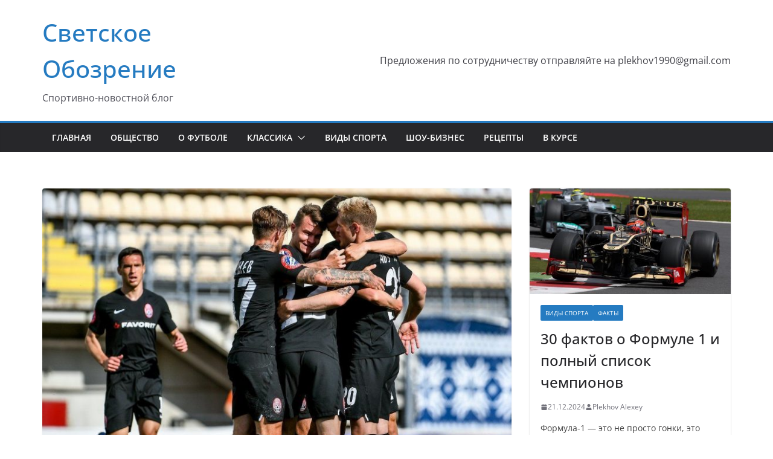

--- FILE ---
content_type: text/html; charset=UTF-8
request_url: http://xx-football.com/archives/24157
body_size: 19368
content:
		<!doctype html>
		<html lang="ru-RU">
		
<head>

			<meta charset="UTF-8"/>
		<meta name="viewport" content="width=device-width, initial-scale=1">
		<link rel="profile" href="http://gmpg.org/xfn/11"/>
		
	<meta name='robots' content='index, follow, max-image-preview:large, max-snippet:-1, max-video-preview:-1' />

	<!-- This site is optimized with the Yoast SEO plugin v26.8 - https://yoast.com/product/yoast-seo-wordpress/ -->
	<title>Лига Конференций сезон 2021-22 - обзор 3-го тура</title>
	<meta name="description" content="Лига Конференций сезон 2021-22 статистический обзор 3-го тура.Луганская Заря добыла в данном турнире первую победу, но радикально ничего не поменялось." />
	<link rel="canonical" href="http://xx-football.com/archives/24157" />
	<meta property="og:locale" content="ru_RU" />
	<meta property="og:type" content="article" />
	<meta property="og:title" content="Лига Конференций сезон 2021-22 - обзор 3-го тура" />
	<meta property="og:description" content="Лига Конференций сезон 2021-22 статистический обзор 3-го тура.Луганская Заря добыла в данном турнире первую победу, но радикально ничего не поменялось." />
	<meta property="og:url" content="http://xx-football.com/archives/24157" />
	<meta property="og:site_name" content="Светское Обозрение" />
	<meta property="article:published_time" content="2021-10-23T17:33:30+00:00" />
	<meta property="article:modified_time" content="2021-10-23T17:33:31+00:00" />
	<meta property="og:image" content="http://xx-football.com/wp-content/uploads/2021/10/7b6c9af3222bf47c25c9ba39fe959573.jpg" />
	<meta property="og:image:width" content="1200" />
	<meta property="og:image:height" content="675" />
	<meta property="og:image:type" content="image/jpeg" />
	<meta name="author" content="Plekhov Alexey" />
	<meta name="twitter:card" content="summary_large_image" />
	<script type="application/ld+json" class="yoast-schema-graph">{"@context":"https://schema.org","@graph":[{"@type":"Article","@id":"http://xx-football.com/archives/24157#article","isPartOf":{"@id":"http://xx-football.com/archives/24157"},"author":{"name":"Plekhov Alexey","@id":"http://xx-football.com/#/schema/person/84e322e3eede0399cc159aa84a210d2a"},"headline":"Лига Конференций сезон 2021-22 &#8212; обзор 3-го тура","datePublished":"2021-10-23T17:33:30+00:00","dateModified":"2021-10-23T17:33:31+00:00","mainEntityOfPage":{"@id":"http://xx-football.com/archives/24157"},"wordCount":528,"image":{"@id":"http://xx-football.com/archives/24157#primaryimage"},"thumbnailUrl":"http://xx-football.com/wp-content/uploads/2021/10/7b6c9af3222bf47c25c9ba39fe959573.jpg","keywords":["Лига Конференций"],"articleSection":["Футбол"],"inLanguage":"ru-RU"},{"@type":"WebPage","@id":"http://xx-football.com/archives/24157","url":"http://xx-football.com/archives/24157","name":"Лига Конференций сезон 2021-22 - обзор 3-го тура","isPartOf":{"@id":"http://xx-football.com/#website"},"primaryImageOfPage":{"@id":"http://xx-football.com/archives/24157#primaryimage"},"image":{"@id":"http://xx-football.com/archives/24157#primaryimage"},"thumbnailUrl":"http://xx-football.com/wp-content/uploads/2021/10/7b6c9af3222bf47c25c9ba39fe959573.jpg","datePublished":"2021-10-23T17:33:30+00:00","dateModified":"2021-10-23T17:33:31+00:00","author":{"@id":"http://xx-football.com/#/schema/person/84e322e3eede0399cc159aa84a210d2a"},"description":"Лига Конференций сезон 2021-22 статистический обзор 3-го тура.Луганская Заря добыла в данном турнире первую победу, но радикально ничего не поменялось.","breadcrumb":{"@id":"http://xx-football.com/archives/24157#breadcrumb"},"inLanguage":"ru-RU","potentialAction":[{"@type":"ReadAction","target":["http://xx-football.com/archives/24157"]}]},{"@type":"ImageObject","inLanguage":"ru-RU","@id":"http://xx-football.com/archives/24157#primaryimage","url":"http://xx-football.com/wp-content/uploads/2021/10/7b6c9af3222bf47c25c9ba39fe959573.jpg","contentUrl":"http://xx-football.com/wp-content/uploads/2021/10/7b6c9af3222bf47c25c9ba39fe959573.jpg","width":1200,"height":675,"caption":"Лига Конференций сезон 2021-22 - обзор 3-го тура"},{"@type":"BreadcrumbList","@id":"http://xx-football.com/archives/24157#breadcrumb","itemListElement":[{"@type":"ListItem","position":1,"name":"Главная страница","item":"http://xx-football.com/"},{"@type":"ListItem","position":2,"name":"Лига Конференций сезон 2021-22 &#8212; обзор 3-го тура"}]},{"@type":"WebSite","@id":"http://xx-football.com/#website","url":"http://xx-football.com/","name":"Светское Обозрение","description":"Спортивно-новостной блог","potentialAction":[{"@type":"SearchAction","target":{"@type":"EntryPoint","urlTemplate":"http://xx-football.com/?s={search_term_string}"},"query-input":{"@type":"PropertyValueSpecification","valueRequired":true,"valueName":"search_term_string"}}],"inLanguage":"ru-RU"},{"@type":"Person","@id":"http://xx-football.com/#/schema/person/84e322e3eede0399cc159aa84a210d2a","name":"Plekhov Alexey","image":{"@type":"ImageObject","inLanguage":"ru-RU","@id":"http://xx-football.com/#/schema/person/image/","url":"https://secure.gravatar.com/avatar/d9a5d60d5646fbb99b22eb4a303b9710957b6949fb928d035e6db8f3aafb8f87?s=96&d=mm&r=g","contentUrl":"https://secure.gravatar.com/avatar/d9a5d60d5646fbb99b22eb4a303b9710957b6949fb928d035e6db8f3aafb8f87?s=96&d=mm&r=g","caption":"Plekhov Alexey"},"sameAs":["http://admin"],"url":"http://xx-football.com/archives/author/admin"}]}</script>
	<!-- / Yoast SEO plugin. -->


<link rel="alternate" type="application/rss+xml" title="Светское Обозрение &raquo; Лента" href="http://xx-football.com/feed" />
<link rel="alternate" type="application/rss+xml" title="Светское Обозрение &raquo; Лента комментариев" href="http://xx-football.com/comments/feed" />
<link rel="alternate" title="oEmbed (JSON)" type="application/json+oembed" href="http://xx-football.com/wp-json/oembed/1.0/embed?url=http%3A%2F%2Fxx-football.com%2Farchives%2F24157" />
<link rel="alternate" title="oEmbed (XML)" type="text/xml+oembed" href="http://xx-football.com/wp-json/oembed/1.0/embed?url=http%3A%2F%2Fxx-football.com%2Farchives%2F24157&#038;format=xml" />
<style id='wp-img-auto-sizes-contain-inline-css' type='text/css'>
img:is([sizes=auto i],[sizes^="auto," i]){contain-intrinsic-size:3000px 1500px}
/*# sourceURL=wp-img-auto-sizes-contain-inline-css */
</style>
<style id='wp-emoji-styles-inline-css' type='text/css'>

	img.wp-smiley, img.emoji {
		display: inline !important;
		border: none !important;
		box-shadow: none !important;
		height: 1em !important;
		width: 1em !important;
		margin: 0 0.07em !important;
		vertical-align: -0.1em !important;
		background: none !important;
		padding: 0 !important;
	}
/*# sourceURL=wp-emoji-styles-inline-css */
</style>
<style id='wp-block-library-inline-css' type='text/css'>
:root{--wp-block-synced-color:#7a00df;--wp-block-synced-color--rgb:122,0,223;--wp-bound-block-color:var(--wp-block-synced-color);--wp-editor-canvas-background:#ddd;--wp-admin-theme-color:#007cba;--wp-admin-theme-color--rgb:0,124,186;--wp-admin-theme-color-darker-10:#006ba1;--wp-admin-theme-color-darker-10--rgb:0,107,160.5;--wp-admin-theme-color-darker-20:#005a87;--wp-admin-theme-color-darker-20--rgb:0,90,135;--wp-admin-border-width-focus:2px}@media (min-resolution:192dpi){:root{--wp-admin-border-width-focus:1.5px}}.wp-element-button{cursor:pointer}:root .has-very-light-gray-background-color{background-color:#eee}:root .has-very-dark-gray-background-color{background-color:#313131}:root .has-very-light-gray-color{color:#eee}:root .has-very-dark-gray-color{color:#313131}:root .has-vivid-green-cyan-to-vivid-cyan-blue-gradient-background{background:linear-gradient(135deg,#00d084,#0693e3)}:root .has-purple-crush-gradient-background{background:linear-gradient(135deg,#34e2e4,#4721fb 50%,#ab1dfe)}:root .has-hazy-dawn-gradient-background{background:linear-gradient(135deg,#faaca8,#dad0ec)}:root .has-subdued-olive-gradient-background{background:linear-gradient(135deg,#fafae1,#67a671)}:root .has-atomic-cream-gradient-background{background:linear-gradient(135deg,#fdd79a,#004a59)}:root .has-nightshade-gradient-background{background:linear-gradient(135deg,#330968,#31cdcf)}:root .has-midnight-gradient-background{background:linear-gradient(135deg,#020381,#2874fc)}:root{--wp--preset--font-size--normal:16px;--wp--preset--font-size--huge:42px}.has-regular-font-size{font-size:1em}.has-larger-font-size{font-size:2.625em}.has-normal-font-size{font-size:var(--wp--preset--font-size--normal)}.has-huge-font-size{font-size:var(--wp--preset--font-size--huge)}.has-text-align-center{text-align:center}.has-text-align-left{text-align:left}.has-text-align-right{text-align:right}.has-fit-text{white-space:nowrap!important}#end-resizable-editor-section{display:none}.aligncenter{clear:both}.items-justified-left{justify-content:flex-start}.items-justified-center{justify-content:center}.items-justified-right{justify-content:flex-end}.items-justified-space-between{justify-content:space-between}.screen-reader-text{border:0;clip-path:inset(50%);height:1px;margin:-1px;overflow:hidden;padding:0;position:absolute;width:1px;word-wrap:normal!important}.screen-reader-text:focus{background-color:#ddd;clip-path:none;color:#444;display:block;font-size:1em;height:auto;left:5px;line-height:normal;padding:15px 23px 14px;text-decoration:none;top:5px;width:auto;z-index:100000}html :where(.has-border-color){border-style:solid}html :where([style*=border-top-color]){border-top-style:solid}html :where([style*=border-right-color]){border-right-style:solid}html :where([style*=border-bottom-color]){border-bottom-style:solid}html :where([style*=border-left-color]){border-left-style:solid}html :where([style*=border-width]){border-style:solid}html :where([style*=border-top-width]){border-top-style:solid}html :where([style*=border-right-width]){border-right-style:solid}html :where([style*=border-bottom-width]){border-bottom-style:solid}html :where([style*=border-left-width]){border-left-style:solid}html :where(img[class*=wp-image-]){height:auto;max-width:100%}:where(figure){margin:0 0 1em}html :where(.is-position-sticky){--wp-admin--admin-bar--position-offset:var(--wp-admin--admin-bar--height,0px)}@media screen and (max-width:600px){html :where(.is-position-sticky){--wp-admin--admin-bar--position-offset:0px}}

/*# sourceURL=wp-block-library-inline-css */
</style><style id='wp-block-heading-inline-css' type='text/css'>
h1:where(.wp-block-heading).has-background,h2:where(.wp-block-heading).has-background,h3:where(.wp-block-heading).has-background,h4:where(.wp-block-heading).has-background,h5:where(.wp-block-heading).has-background,h6:where(.wp-block-heading).has-background{padding:1.25em 2.375em}h1.has-text-align-left[style*=writing-mode]:where([style*=vertical-lr]),h1.has-text-align-right[style*=writing-mode]:where([style*=vertical-rl]),h2.has-text-align-left[style*=writing-mode]:where([style*=vertical-lr]),h2.has-text-align-right[style*=writing-mode]:where([style*=vertical-rl]),h3.has-text-align-left[style*=writing-mode]:where([style*=vertical-lr]),h3.has-text-align-right[style*=writing-mode]:where([style*=vertical-rl]),h4.has-text-align-left[style*=writing-mode]:where([style*=vertical-lr]),h4.has-text-align-right[style*=writing-mode]:where([style*=vertical-rl]),h5.has-text-align-left[style*=writing-mode]:where([style*=vertical-lr]),h5.has-text-align-right[style*=writing-mode]:where([style*=vertical-rl]),h6.has-text-align-left[style*=writing-mode]:where([style*=vertical-lr]),h6.has-text-align-right[style*=writing-mode]:where([style*=vertical-rl]){rotate:180deg}
/*# sourceURL=http://xx-football.com/wp-includes/blocks/heading/style.min.css */
</style>
<style id='wp-block-paragraph-inline-css' type='text/css'>
.is-small-text{font-size:.875em}.is-regular-text{font-size:1em}.is-large-text{font-size:2.25em}.is-larger-text{font-size:3em}.has-drop-cap:not(:focus):first-letter{float:left;font-size:8.4em;font-style:normal;font-weight:100;line-height:.68;margin:.05em .1em 0 0;text-transform:uppercase}body.rtl .has-drop-cap:not(:focus):first-letter{float:none;margin-left:.1em}p.has-drop-cap.has-background{overflow:hidden}:root :where(p.has-background){padding:1.25em 2.375em}:where(p.has-text-color:not(.has-link-color)) a{color:inherit}p.has-text-align-left[style*="writing-mode:vertical-lr"],p.has-text-align-right[style*="writing-mode:vertical-rl"]{rotate:180deg}
/*# sourceURL=http://xx-football.com/wp-includes/blocks/paragraph/style.min.css */
</style>
<style id='global-styles-inline-css' type='text/css'>
:root{--wp--preset--aspect-ratio--square: 1;--wp--preset--aspect-ratio--4-3: 4/3;--wp--preset--aspect-ratio--3-4: 3/4;--wp--preset--aspect-ratio--3-2: 3/2;--wp--preset--aspect-ratio--2-3: 2/3;--wp--preset--aspect-ratio--16-9: 16/9;--wp--preset--aspect-ratio--9-16: 9/16;--wp--preset--color--black: #000000;--wp--preset--color--cyan-bluish-gray: #abb8c3;--wp--preset--color--white: #ffffff;--wp--preset--color--pale-pink: #f78da7;--wp--preset--color--vivid-red: #cf2e2e;--wp--preset--color--luminous-vivid-orange: #ff6900;--wp--preset--color--luminous-vivid-amber: #fcb900;--wp--preset--color--light-green-cyan: #7bdcb5;--wp--preset--color--vivid-green-cyan: #00d084;--wp--preset--color--pale-cyan-blue: #8ed1fc;--wp--preset--color--vivid-cyan-blue: #0693e3;--wp--preset--color--vivid-purple: #9b51e0;--wp--preset--color--cm-color-1: #257BC1;--wp--preset--color--cm-color-2: #2270B0;--wp--preset--color--cm-color-3: #FFFFFF;--wp--preset--color--cm-color-4: #F9FEFD;--wp--preset--color--cm-color-5: #27272A;--wp--preset--color--cm-color-6: #16181A;--wp--preset--color--cm-color-7: #8F8F8F;--wp--preset--color--cm-color-8: #FFFFFF;--wp--preset--color--cm-color-9: #C7C7C7;--wp--preset--gradient--vivid-cyan-blue-to-vivid-purple: linear-gradient(135deg,rgb(6,147,227) 0%,rgb(155,81,224) 100%);--wp--preset--gradient--light-green-cyan-to-vivid-green-cyan: linear-gradient(135deg,rgb(122,220,180) 0%,rgb(0,208,130) 100%);--wp--preset--gradient--luminous-vivid-amber-to-luminous-vivid-orange: linear-gradient(135deg,rgb(252,185,0) 0%,rgb(255,105,0) 100%);--wp--preset--gradient--luminous-vivid-orange-to-vivid-red: linear-gradient(135deg,rgb(255,105,0) 0%,rgb(207,46,46) 100%);--wp--preset--gradient--very-light-gray-to-cyan-bluish-gray: linear-gradient(135deg,rgb(238,238,238) 0%,rgb(169,184,195) 100%);--wp--preset--gradient--cool-to-warm-spectrum: linear-gradient(135deg,rgb(74,234,220) 0%,rgb(151,120,209) 20%,rgb(207,42,186) 40%,rgb(238,44,130) 60%,rgb(251,105,98) 80%,rgb(254,248,76) 100%);--wp--preset--gradient--blush-light-purple: linear-gradient(135deg,rgb(255,206,236) 0%,rgb(152,150,240) 100%);--wp--preset--gradient--blush-bordeaux: linear-gradient(135deg,rgb(254,205,165) 0%,rgb(254,45,45) 50%,rgb(107,0,62) 100%);--wp--preset--gradient--luminous-dusk: linear-gradient(135deg,rgb(255,203,112) 0%,rgb(199,81,192) 50%,rgb(65,88,208) 100%);--wp--preset--gradient--pale-ocean: linear-gradient(135deg,rgb(255,245,203) 0%,rgb(182,227,212) 50%,rgb(51,167,181) 100%);--wp--preset--gradient--electric-grass: linear-gradient(135deg,rgb(202,248,128) 0%,rgb(113,206,126) 100%);--wp--preset--gradient--midnight: linear-gradient(135deg,rgb(2,3,129) 0%,rgb(40,116,252) 100%);--wp--preset--font-size--small: 13px;--wp--preset--font-size--medium: 16px;--wp--preset--font-size--large: 20px;--wp--preset--font-size--x-large: 24px;--wp--preset--font-size--xx-large: 30px;--wp--preset--font-size--huge: 36px;--wp--preset--font-family--dm-sans: DM Sans, sans-serif;--wp--preset--font-family--public-sans: Public Sans, sans-serif;--wp--preset--font-family--roboto: Roboto, sans-serif;--wp--preset--font-family--segoe-ui: Segoe UI, Arial, sans-serif;--wp--preset--font-family--ibm-plex-serif: IBM Plex Serif, sans-serif;--wp--preset--font-family--inter: Inter, sans-serif;--wp--preset--spacing--20: 0.44rem;--wp--preset--spacing--30: 0.67rem;--wp--preset--spacing--40: 1rem;--wp--preset--spacing--50: 1.5rem;--wp--preset--spacing--60: 2.25rem;--wp--preset--spacing--70: 3.38rem;--wp--preset--spacing--80: 5.06rem;--wp--preset--shadow--natural: 6px 6px 9px rgba(0, 0, 0, 0.2);--wp--preset--shadow--deep: 12px 12px 50px rgba(0, 0, 0, 0.4);--wp--preset--shadow--sharp: 6px 6px 0px rgba(0, 0, 0, 0.2);--wp--preset--shadow--outlined: 6px 6px 0px -3px rgb(255, 255, 255), 6px 6px rgb(0, 0, 0);--wp--preset--shadow--crisp: 6px 6px 0px rgb(0, 0, 0);}:root { --wp--style--global--content-size: 760px;--wp--style--global--wide-size: 1160px; }:where(body) { margin: 0; }.wp-site-blocks > .alignleft { float: left; margin-right: 2em; }.wp-site-blocks > .alignright { float: right; margin-left: 2em; }.wp-site-blocks > .aligncenter { justify-content: center; margin-left: auto; margin-right: auto; }:where(.wp-site-blocks) > * { margin-block-start: 24px; margin-block-end: 0; }:where(.wp-site-blocks) > :first-child { margin-block-start: 0; }:where(.wp-site-blocks) > :last-child { margin-block-end: 0; }:root { --wp--style--block-gap: 24px; }:root :where(.is-layout-flow) > :first-child{margin-block-start: 0;}:root :where(.is-layout-flow) > :last-child{margin-block-end: 0;}:root :where(.is-layout-flow) > *{margin-block-start: 24px;margin-block-end: 0;}:root :where(.is-layout-constrained) > :first-child{margin-block-start: 0;}:root :where(.is-layout-constrained) > :last-child{margin-block-end: 0;}:root :where(.is-layout-constrained) > *{margin-block-start: 24px;margin-block-end: 0;}:root :where(.is-layout-flex){gap: 24px;}:root :where(.is-layout-grid){gap: 24px;}.is-layout-flow > .alignleft{float: left;margin-inline-start: 0;margin-inline-end: 2em;}.is-layout-flow > .alignright{float: right;margin-inline-start: 2em;margin-inline-end: 0;}.is-layout-flow > .aligncenter{margin-left: auto !important;margin-right: auto !important;}.is-layout-constrained > .alignleft{float: left;margin-inline-start: 0;margin-inline-end: 2em;}.is-layout-constrained > .alignright{float: right;margin-inline-start: 2em;margin-inline-end: 0;}.is-layout-constrained > .aligncenter{margin-left: auto !important;margin-right: auto !important;}.is-layout-constrained > :where(:not(.alignleft):not(.alignright):not(.alignfull)){max-width: var(--wp--style--global--content-size);margin-left: auto !important;margin-right: auto !important;}.is-layout-constrained > .alignwide{max-width: var(--wp--style--global--wide-size);}body .is-layout-flex{display: flex;}.is-layout-flex{flex-wrap: wrap;align-items: center;}.is-layout-flex > :is(*, div){margin: 0;}body .is-layout-grid{display: grid;}.is-layout-grid > :is(*, div){margin: 0;}body{padding-top: 0px;padding-right: 0px;padding-bottom: 0px;padding-left: 0px;}a:where(:not(.wp-element-button)){text-decoration: underline;}:root :where(.wp-element-button, .wp-block-button__link){background-color: #32373c;border-width: 0;color: #fff;font-family: inherit;font-size: inherit;font-style: inherit;font-weight: inherit;letter-spacing: inherit;line-height: inherit;padding-top: calc(0.667em + 2px);padding-right: calc(1.333em + 2px);padding-bottom: calc(0.667em + 2px);padding-left: calc(1.333em + 2px);text-decoration: none;text-transform: inherit;}.has-black-color{color: var(--wp--preset--color--black) !important;}.has-cyan-bluish-gray-color{color: var(--wp--preset--color--cyan-bluish-gray) !important;}.has-white-color{color: var(--wp--preset--color--white) !important;}.has-pale-pink-color{color: var(--wp--preset--color--pale-pink) !important;}.has-vivid-red-color{color: var(--wp--preset--color--vivid-red) !important;}.has-luminous-vivid-orange-color{color: var(--wp--preset--color--luminous-vivid-orange) !important;}.has-luminous-vivid-amber-color{color: var(--wp--preset--color--luminous-vivid-amber) !important;}.has-light-green-cyan-color{color: var(--wp--preset--color--light-green-cyan) !important;}.has-vivid-green-cyan-color{color: var(--wp--preset--color--vivid-green-cyan) !important;}.has-pale-cyan-blue-color{color: var(--wp--preset--color--pale-cyan-blue) !important;}.has-vivid-cyan-blue-color{color: var(--wp--preset--color--vivid-cyan-blue) !important;}.has-vivid-purple-color{color: var(--wp--preset--color--vivid-purple) !important;}.has-cm-color-1-color{color: var(--wp--preset--color--cm-color-1) !important;}.has-cm-color-2-color{color: var(--wp--preset--color--cm-color-2) !important;}.has-cm-color-3-color{color: var(--wp--preset--color--cm-color-3) !important;}.has-cm-color-4-color{color: var(--wp--preset--color--cm-color-4) !important;}.has-cm-color-5-color{color: var(--wp--preset--color--cm-color-5) !important;}.has-cm-color-6-color{color: var(--wp--preset--color--cm-color-6) !important;}.has-cm-color-7-color{color: var(--wp--preset--color--cm-color-7) !important;}.has-cm-color-8-color{color: var(--wp--preset--color--cm-color-8) !important;}.has-cm-color-9-color{color: var(--wp--preset--color--cm-color-9) !important;}.has-black-background-color{background-color: var(--wp--preset--color--black) !important;}.has-cyan-bluish-gray-background-color{background-color: var(--wp--preset--color--cyan-bluish-gray) !important;}.has-white-background-color{background-color: var(--wp--preset--color--white) !important;}.has-pale-pink-background-color{background-color: var(--wp--preset--color--pale-pink) !important;}.has-vivid-red-background-color{background-color: var(--wp--preset--color--vivid-red) !important;}.has-luminous-vivid-orange-background-color{background-color: var(--wp--preset--color--luminous-vivid-orange) !important;}.has-luminous-vivid-amber-background-color{background-color: var(--wp--preset--color--luminous-vivid-amber) !important;}.has-light-green-cyan-background-color{background-color: var(--wp--preset--color--light-green-cyan) !important;}.has-vivid-green-cyan-background-color{background-color: var(--wp--preset--color--vivid-green-cyan) !important;}.has-pale-cyan-blue-background-color{background-color: var(--wp--preset--color--pale-cyan-blue) !important;}.has-vivid-cyan-blue-background-color{background-color: var(--wp--preset--color--vivid-cyan-blue) !important;}.has-vivid-purple-background-color{background-color: var(--wp--preset--color--vivid-purple) !important;}.has-cm-color-1-background-color{background-color: var(--wp--preset--color--cm-color-1) !important;}.has-cm-color-2-background-color{background-color: var(--wp--preset--color--cm-color-2) !important;}.has-cm-color-3-background-color{background-color: var(--wp--preset--color--cm-color-3) !important;}.has-cm-color-4-background-color{background-color: var(--wp--preset--color--cm-color-4) !important;}.has-cm-color-5-background-color{background-color: var(--wp--preset--color--cm-color-5) !important;}.has-cm-color-6-background-color{background-color: var(--wp--preset--color--cm-color-6) !important;}.has-cm-color-7-background-color{background-color: var(--wp--preset--color--cm-color-7) !important;}.has-cm-color-8-background-color{background-color: var(--wp--preset--color--cm-color-8) !important;}.has-cm-color-9-background-color{background-color: var(--wp--preset--color--cm-color-9) !important;}.has-black-border-color{border-color: var(--wp--preset--color--black) !important;}.has-cyan-bluish-gray-border-color{border-color: var(--wp--preset--color--cyan-bluish-gray) !important;}.has-white-border-color{border-color: var(--wp--preset--color--white) !important;}.has-pale-pink-border-color{border-color: var(--wp--preset--color--pale-pink) !important;}.has-vivid-red-border-color{border-color: var(--wp--preset--color--vivid-red) !important;}.has-luminous-vivid-orange-border-color{border-color: var(--wp--preset--color--luminous-vivid-orange) !important;}.has-luminous-vivid-amber-border-color{border-color: var(--wp--preset--color--luminous-vivid-amber) !important;}.has-light-green-cyan-border-color{border-color: var(--wp--preset--color--light-green-cyan) !important;}.has-vivid-green-cyan-border-color{border-color: var(--wp--preset--color--vivid-green-cyan) !important;}.has-pale-cyan-blue-border-color{border-color: var(--wp--preset--color--pale-cyan-blue) !important;}.has-vivid-cyan-blue-border-color{border-color: var(--wp--preset--color--vivid-cyan-blue) !important;}.has-vivid-purple-border-color{border-color: var(--wp--preset--color--vivid-purple) !important;}.has-cm-color-1-border-color{border-color: var(--wp--preset--color--cm-color-1) !important;}.has-cm-color-2-border-color{border-color: var(--wp--preset--color--cm-color-2) !important;}.has-cm-color-3-border-color{border-color: var(--wp--preset--color--cm-color-3) !important;}.has-cm-color-4-border-color{border-color: var(--wp--preset--color--cm-color-4) !important;}.has-cm-color-5-border-color{border-color: var(--wp--preset--color--cm-color-5) !important;}.has-cm-color-6-border-color{border-color: var(--wp--preset--color--cm-color-6) !important;}.has-cm-color-7-border-color{border-color: var(--wp--preset--color--cm-color-7) !important;}.has-cm-color-8-border-color{border-color: var(--wp--preset--color--cm-color-8) !important;}.has-cm-color-9-border-color{border-color: var(--wp--preset--color--cm-color-9) !important;}.has-vivid-cyan-blue-to-vivid-purple-gradient-background{background: var(--wp--preset--gradient--vivid-cyan-blue-to-vivid-purple) !important;}.has-light-green-cyan-to-vivid-green-cyan-gradient-background{background: var(--wp--preset--gradient--light-green-cyan-to-vivid-green-cyan) !important;}.has-luminous-vivid-amber-to-luminous-vivid-orange-gradient-background{background: var(--wp--preset--gradient--luminous-vivid-amber-to-luminous-vivid-orange) !important;}.has-luminous-vivid-orange-to-vivid-red-gradient-background{background: var(--wp--preset--gradient--luminous-vivid-orange-to-vivid-red) !important;}.has-very-light-gray-to-cyan-bluish-gray-gradient-background{background: var(--wp--preset--gradient--very-light-gray-to-cyan-bluish-gray) !important;}.has-cool-to-warm-spectrum-gradient-background{background: var(--wp--preset--gradient--cool-to-warm-spectrum) !important;}.has-blush-light-purple-gradient-background{background: var(--wp--preset--gradient--blush-light-purple) !important;}.has-blush-bordeaux-gradient-background{background: var(--wp--preset--gradient--blush-bordeaux) !important;}.has-luminous-dusk-gradient-background{background: var(--wp--preset--gradient--luminous-dusk) !important;}.has-pale-ocean-gradient-background{background: var(--wp--preset--gradient--pale-ocean) !important;}.has-electric-grass-gradient-background{background: var(--wp--preset--gradient--electric-grass) !important;}.has-midnight-gradient-background{background: var(--wp--preset--gradient--midnight) !important;}.has-small-font-size{font-size: var(--wp--preset--font-size--small) !important;}.has-medium-font-size{font-size: var(--wp--preset--font-size--medium) !important;}.has-large-font-size{font-size: var(--wp--preset--font-size--large) !important;}.has-x-large-font-size{font-size: var(--wp--preset--font-size--x-large) !important;}.has-xx-large-font-size{font-size: var(--wp--preset--font-size--xx-large) !important;}.has-huge-font-size{font-size: var(--wp--preset--font-size--huge) !important;}.has-dm-sans-font-family{font-family: var(--wp--preset--font-family--dm-sans) !important;}.has-public-sans-font-family{font-family: var(--wp--preset--font-family--public-sans) !important;}.has-roboto-font-family{font-family: var(--wp--preset--font-family--roboto) !important;}.has-segoe-ui-font-family{font-family: var(--wp--preset--font-family--segoe-ui) !important;}.has-ibm-plex-serif-font-family{font-family: var(--wp--preset--font-family--ibm-plex-serif) !important;}.has-inter-font-family{font-family: var(--wp--preset--font-family--inter) !important;}
/*# sourceURL=global-styles-inline-css */
</style>

<link rel='stylesheet' id='colormag_style-css' href='http://xx-football.com/wp-content/themes/colormag/style.css?ver=1769043558' type='text/css' media='all' />
<style id='colormag_style-inline-css' type='text/css'>
body{color:#444444;}.cm-posts .post{box-shadow:0px 0px 2px 0px #E4E4E7;}@media screen and (min-width: 992px) {.cm-primary{width:70%;}}.colormag-button,
			input[type="reset"],
			input[type="button"],
			input[type="submit"],
			button,
			.cm-entry-button span,
			.wp-block-button .wp-block-button__link{color:#ffffff;}.cm-content{background-color:#ffffff;background-size:contain;}.cm-header .cm-menu-toggle svg,
			.cm-header .cm-menu-toggle svg{fill:#fff;}.cm-footer-bar-area .cm-footer-bar__2 a{color:#207daf;}body{color:#444444;}.cm-posts .post{box-shadow:0px 0px 2px 0px #E4E4E7;}@media screen and (min-width: 992px) {.cm-primary{width:70%;}}.colormag-button,
			input[type="reset"],
			input[type="button"],
			input[type="submit"],
			button,
			.cm-entry-button span,
			.wp-block-button .wp-block-button__link{color:#ffffff;}.cm-content{background-color:#ffffff;background-size:contain;}.cm-header .cm-menu-toggle svg,
			.cm-header .cm-menu-toggle svg{fill:#fff;}.cm-footer-bar-area .cm-footer-bar__2 a{color:#207daf;}.cm-header-builder .cm-header-buttons .cm-header-button .cm-button{background-color:#207daf;}.cm-header-builder .cm-header-top-row{background-color:#f4f4f5;}.cm-header-builder .cm-primary-nav .sub-menu, .cm-header-builder .cm-primary-nav .children{background-color:#232323;background-size:contain;}.cm-header-builder nav.cm-secondary-nav ul.sub-menu, .cm-header-builder .cm-secondary-nav .children{background-color:#232323;background-size:contain;}.cm-footer-builder .cm-footer-bottom-row{border-color:#3F3F46;}:root{--top-grid-columns: 4;
			--main-grid-columns: 4;
			--bottom-grid-columns: 2;
			}.cm-footer-builder .cm-footer-bottom-row .cm-footer-col{flex-direction: column;}.cm-footer-builder .cm-footer-main-row .cm-footer-col{flex-direction: column;}.cm-footer-builder .cm-footer-top-row .cm-footer-col{flex-direction: column;} :root{--cm-color-1: #257BC1;--cm-color-2: #2270B0;--cm-color-3: #FFFFFF;--cm-color-4: #F9FEFD;--cm-color-5: #27272A;--cm-color-6: #16181A;--cm-color-7: #8F8F8F;--cm-color-8: #FFFFFF;--cm-color-9: #C7C7C7;}:root {--wp--preset--color--cm-color-1:#257BC1;--wp--preset--color--cm-color-2:#2270B0;--wp--preset--color--cm-color-3:#FFFFFF;--wp--preset--color--cm-color-4:#F9FEFD;--wp--preset--color--cm-color-5:#27272A;--wp--preset--color--cm-color-6:#16181A;--wp--preset--color--cm-color-7:#8F8F8F;--wp--preset--color--cm-color-8:#FFFFFF;--wp--preset--color--cm-color-9:#C7C7C7;}:root {--e-global-color-cmcolor1: #257BC1;--e-global-color-cmcolor2: #2270B0;--e-global-color-cmcolor3: #FFFFFF;--e-global-color-cmcolor4: #F9FEFD;--e-global-color-cmcolor5: #27272A;--e-global-color-cmcolor6: #16181A;--e-global-color-cmcolor7: #8F8F8F;--e-global-color-cmcolor8: #FFFFFF;--e-global-color-cmcolor9: #C7C7C7;}
/*# sourceURL=colormag_style-inline-css */
</style>
<link rel='stylesheet' id='font-awesome-all-css' href='http://xx-football.com/wp-content/themes/colormag/inc/customizer/customind/assets/fontawesome/v6/css/all.min.css?ver=6.2.4' type='text/css' media='all' />
<link rel='stylesheet' id='font-awesome-4-css' href='http://xx-football.com/wp-content/themes/colormag/assets/library/font-awesome/css/v4-shims.min.css?ver=4.7.0' type='text/css' media='all' />
<link rel='stylesheet' id='colormag-font-awesome-6-css' href='http://xx-football.com/wp-content/themes/colormag/inc/customizer/customind/assets/fontawesome/v6/css/all.min.css?ver=6.2.4' type='text/css' media='all' />
<script type="text/javascript" src="http://xx-football.com/wp-includes/js/jquery/jquery.min.js?ver=3.7.1" id="jquery-core-js"></script>
<script type="text/javascript" src="http://xx-football.com/wp-includes/js/jquery/jquery-migrate.min.js?ver=3.4.1" id="jquery-migrate-js"></script>
<link rel="https://api.w.org/" href="http://xx-football.com/wp-json/" /><link rel="alternate" title="JSON" type="application/json" href="http://xx-football.com/wp-json/wp/v2/posts/24157" /><link rel="EditURI" type="application/rsd+xml" title="RSD" href="http://xx-football.com/xmlrpc.php?rsd" />
<meta name="generator" content="WordPress 6.9" />
<link rel='shortlink' href='http://xx-football.com/?p=24157' />
<style class='wp-fonts-local' type='text/css'>
@font-face{font-family:"DM Sans";font-style:normal;font-weight:100 900;font-display:fallback;src:url('https://fonts.gstatic.com/s/dmsans/v15/rP2Hp2ywxg089UriCZOIHTWEBlw.woff2') format('woff2');}
@font-face{font-family:"Public Sans";font-style:normal;font-weight:100 900;font-display:fallback;src:url('https://fonts.gstatic.com/s/publicsans/v15/ijwOs5juQtsyLLR5jN4cxBEoRDf44uE.woff2') format('woff2');}
@font-face{font-family:Roboto;font-style:normal;font-weight:100 900;font-display:fallback;src:url('https://fonts.gstatic.com/s/roboto/v30/KFOjCnqEu92Fr1Mu51TjASc6CsE.woff2') format('woff2');}
@font-face{font-family:"IBM Plex Serif";font-style:normal;font-weight:400;font-display:fallback;src:url('http://xx-football.com/wp-content/themes/colormag/assets/fonts/IBMPlexSerif-Regular.woff2') format('woff2');}
@font-face{font-family:"IBM Plex Serif";font-style:normal;font-weight:700;font-display:fallback;src:url('http://xx-football.com/wp-content/themes/colormag/assets/fonts/IBMPlexSerif-Bold.woff2') format('woff2');}
@font-face{font-family:"IBM Plex Serif";font-style:normal;font-weight:600;font-display:fallback;src:url('http://xx-football.com/wp-content/themes/colormag/assets/fonts/IBMPlexSerif-SemiBold.woff2') format('woff2');}
@font-face{font-family:Inter;font-style:normal;font-weight:400;font-display:fallback;src:url('http://xx-football.com/wp-content/themes/colormag/assets/fonts/Inter-Regular.woff2') format('woff2');}
</style>

</head>

<body class="wp-singular post-template-default single single-post postid-24157 single-format-standard wp-embed-responsive wp-theme-colormag cm-header-layout-1 adv-style-1 cm-normal-container cm-right-sidebar right-sidebar wide cm-started-content">




		<div id="page" class="hfeed site">
				<a class="skip-link screen-reader-text" href="#main">Перейти к содержимому</a>
		

			<header id="cm-masthead" class="cm-header cm-layout-1 cm-layout-1-style-1 cm-full-width">
		
		
				<div class="cm-main-header">
		
		
	<div id="cm-header-1" class="cm-header-1">
		<div class="cm-container">
			<div class="cm-row">

				<div class="cm-header-col-1">
										<div id="cm-site-branding" class="cm-site-branding">
							</div><!-- #cm-site-branding -->
	
	<div id="cm-site-info" class="">
								<h3 class="cm-site-title">
							<a href="http://xx-football.com/" title="Светское Обозрение" rel="home">Светское Обозрение</a>
						</h3>
						
											<p class="cm-site-description">
							Спортивно-новостной блог						</p><!-- .cm-site-description -->
											</div><!-- #cm-site-info -->
					</div><!-- .cm-header-col-1 -->

				<div class="cm-header-col-2">
										<div id="header-right-sidebar" class="clearfix">
						<aside id="block-8" class="widget widget_block clearfix widget-colormag_header_sidebar">Предложения по сотрудничеству отправляйте на plekhov1990@gmail.com</aside>					</div>
									</div><!-- .cm-header-col-2 -->

		</div>
	</div>
</div>
		
<div id="cm-header-2" class="cm-header-2">
	<nav id="cm-primary-nav" class="cm-primary-nav">
		<div class="cm-container">
			<div class="cm-row">
				
							
					<p class="cm-menu-toggle" aria-expanded="false">
						<svg class="cm-icon cm-icon--bars" xmlns="http://www.w3.org/2000/svg" viewBox="0 0 24 24"><path d="M21 19H3a1 1 0 0 1 0-2h18a1 1 0 0 1 0 2Zm0-6H3a1 1 0 0 1 0-2h18a1 1 0 0 1 0 2Zm0-6H3a1 1 0 0 1 0-2h18a1 1 0 0 1 0 2Z"></path></svg>						<svg class="cm-icon cm-icon--x-mark" xmlns="http://www.w3.org/2000/svg" viewBox="0 0 24 24"><path d="m13.4 12 8.3-8.3c.4-.4.4-1 0-1.4s-1-.4-1.4 0L12 10.6 3.7 2.3c-.4-.4-1-.4-1.4 0s-.4 1 0 1.4l8.3 8.3-8.3 8.3c-.4.4-.4 1 0 1.4.2.2.4.3.7.3s.5-.1.7-.3l8.3-8.3 8.3 8.3c.2.2.5.3.7.3s.5-.1.7-.3c.4-.4.4-1 0-1.4L13.4 12z"></path></svg>					</p>
					<div class="cm-menu-primary-container"><ul id="menu-%d0%bc%d0%b5%d0%bd%d1%8e-1" class="menu"><li id="menu-item-64" class="menu-item menu-item-type-custom menu-item-object-custom menu-item-home menu-item-64"><a href="http://xx-football.com/">Главная</a></li>
<li id="menu-item-677" class="menu-item menu-item-type-taxonomy menu-item-object-category menu-item-677"><a href="http://xx-football.com/archives/category/%d0%be%d0%b1%d1%89%d0%b5%d1%81%d1%82%d0%b2%d0%be">Общество</a></li>
<li id="menu-item-8996" class="menu-item menu-item-type-taxonomy menu-item-object-category current-post-ancestor current-menu-parent current-post-parent menu-item-8996"><a href="http://xx-football.com/archives/category/%d1%81%d1%82%d0%b0%d1%82%d1%8c%d0%b8">О футболе</a></li>
<li id="menu-item-59" class="menu-item menu-item-type-taxonomy menu-item-object-category menu-item-has-children menu-item-59"><a href="http://xx-football.com/archives/category/%d0%ba%d0%bb%d0%b0%d1%81%d1%81%d0%b8%d0%ba%d0%b0">Классика</a><span role="button" tabindex="0" class="cm-submenu-toggle" onkeypress=""><svg class="cm-icon" xmlns="http://www.w3.org/2000/svg" xml:space="preserve" viewBox="0 0 24 24"><path d="M12 17.5c-.3 0-.5-.1-.7-.3l-9-9c-.4-.4-.4-1 0-1.4s1-.4 1.4 0l8.3 8.3 8.3-8.3c.4-.4 1-.4 1.4 0s.4 1 0 1.4l-9 9c-.2.2-.4.3-.7.3z"/></svg></span>
<ul class="sub-menu">
	<li id="menu-item-60" class="menu-item menu-item-type-taxonomy menu-item-object-category menu-item-60"><a href="http://xx-football.com/archives/category/%d0%ba%d0%bb%d0%b0%d1%81%d1%81%d0%b8%d0%ba%d0%b0/%d0%ba%d0%bb%d1%83%d0%b1%d1%8b">Клубы</a></li>
	<li id="menu-item-61" class="menu-item menu-item-type-taxonomy menu-item-object-category menu-item-61"><a href="http://xx-football.com/archives/category/%d0%ba%d0%bb%d0%b0%d1%81%d1%81%d0%b8%d0%ba%d0%b0/%d1%81%d0%b1%d0%be%d1%80%d0%bd%d1%8b%d0%b5-%d0%ba%d0%bb%d0%b0%d1%81%d1%81%d0%b8%d0%ba%d0%b0">Сборные</a></li>
	<li id="menu-item-332" class="menu-item menu-item-type-taxonomy menu-item-object-category menu-item-332"><a href="http://xx-football.com/archives/category/%d0%ba%d0%bb%d0%b0%d1%81%d1%81%d0%b8%d0%ba%d0%b0/%d1%84%d1%83%d1%82%d0%b1%d0%be%d0%bb%d0%b8%d1%81%d1%82%d1%8b">Футболисты</a></li>
</ul>
</li>
<li id="menu-item-11674" class="menu-item menu-item-type-taxonomy menu-item-object-category menu-item-11674"><a href="http://xx-football.com/archives/category/%d0%b2%d0%b8%d0%b4%d1%8b-%d1%81%d0%bf%d0%be%d1%80%d1%82%d0%b0">Виды спорта</a></li>
<li id="menu-item-676" class="menu-item menu-item-type-taxonomy menu-item-object-category menu-item-676"><a href="http://xx-football.com/archives/category/%d1%88%d0%be%d1%83-%d0%b1%d0%b8%d0%b7%d0%bd%d0%b5%d1%81">Шоу-бизнес</a></li>
<li id="menu-item-8920" class="menu-item menu-item-type-taxonomy menu-item-object-category menu-item-8920"><a href="http://xx-football.com/archives/category/%d1%80%d0%b5%d1%86%d0%b5%d0%bf%d1%82%d1%8b">Рецепты</a></li>
<li id="menu-item-7939" class="menu-item menu-item-type-taxonomy menu-item-object-category menu-item-7939"><a href="http://xx-football.com/archives/category/%d0%b2-%d0%ba%d1%83%d1%80%d1%81%d0%b5">В курсе</a></li>
</ul></div>
			</div>
		</div>
	</nav>
</div>
			
				</div> <!-- /.cm-main-header -->
		
				</header><!-- #cm-masthead -->
		
		

	<div id="cm-content" class="cm-content">
		
		<div class="cm-container">
		
<div class="cm-row">
	
	<div id="cm-primary" class="cm-primary">
		<div class="cm-posts clearfix">

			
<article sdfdfds id="post-24157" class="post-24157 post type-post status-publish format-standard has-post-thumbnail hentry category-154 tag-4847">
	
				<div class="cm-featured-image">
				<img width="800" height="445" src="http://xx-football.com/wp-content/uploads/2021/10/7b6c9af3222bf47c25c9ba39fe959573-800x445.jpg" class="attachment-colormag-featured-image size-colormag-featured-image wp-post-image" alt="Лига Конференций сезон 2021-22 - обзор 3-го тура" decoding="async" fetchpriority="high" />			</div>

			
	<div class="cm-post-content">
		<div class="cm-entry-header-meta"><div class="cm-post-categories"><a href="http://xx-football.com/archives/category/%d1%81%d1%82%d0%b0%d1%82%d1%8c%d0%b8" rel="category tag">Футбол</a></div></div>	<header class="cm-entry-header">
				<h1 class="cm-entry-title">
			Лига Конференций сезон 2021-22 &#8212; обзор 3-го тура		</h1>
			</header>
<div class="cm-below-entry-meta cm-separator-default "><span class="cm-post-date"><a href="http://xx-football.com/archives/24157" title="20:33" rel="bookmark"><svg class="cm-icon cm-icon--calendar-fill" xmlns="http://www.w3.org/2000/svg" viewBox="0 0 24 24"><path d="M21.1 6.6v1.6c0 .6-.4 1-1 1H3.9c-.6 0-1-.4-1-1V6.6c0-1.5 1.3-2.8 2.8-2.8h1.7V3c0-.6.4-1 1-1s1 .4 1 1v.8h5.2V3c0-.6.4-1 1-1s1 .4 1 1v.8h1.7c1.5 0 2.8 1.3 2.8 2.8zm-1 4.6H3.9c-.6 0-1 .4-1 1v7c0 1.5 1.3 2.8 2.8 2.8h12.6c1.5 0 2.8-1.3 2.8-2.8v-7c0-.6-.4-1-1-1z"></path></svg> <time class="entry-date published updated" datetime="2021-10-23T20:33:30+03:00">23.10.2021</time></a></span>
		<span class="cm-author cm-vcard">
			<svg class="cm-icon cm-icon--user" xmlns="http://www.w3.org/2000/svg" viewBox="0 0 24 24"><path d="M7 7c0-2.8 2.2-5 5-5s5 2.2 5 5-2.2 5-5 5-5-2.2-5-5zm9 7H8c-2.8 0-5 2.2-5 5v2c0 .6.4 1 1 1h16c.6 0 1-.4 1-1v-2c0-2.8-2.2-5-5-5z"></path></svg>			<a class="url fn n"
			href="http://xx-football.com/archives/author/admin"
			title="Plekhov Alexey"
			>
				Plekhov Alexey			</a>
		</span>

		<span class="cm-tag-links"><svg class="cm-icon cm-icon--tag" xmlns="http://www.w3.org/2000/svg" viewBox="0 0 24 24"><path d="m21.2 10.4-8.1-8.1c-.2-.2-.4-.3-.7-.3H3c-.6 0-1 .5-1 1v9.4c0 .3.1.5.3.7l8.1 8.1c.5.5 1.3.8 2 .8.8 0 1.5-.3 2-.8l6.7-6.7c1.2-1.2 1.2-3 .1-4.1zM7.7 8.7c-.6 0-1-.4-1-1s.4-1 1-1 1 .4 1 1-.4 1-1 1z"></path></svg> <a href="http://xx-football.com/archives/tag/%d0%bb%d0%b8%d0%b3%d0%b0-%d0%ba%d0%be%d0%bd%d1%84%d0%b5%d1%80%d0%b5%d0%bd%d1%86%d0%b8%d0%b9" rel="tag">Лига Конференций</a></span></div>
<div class="cm-entry-summary">
	<p><strong>Лига Конференций сезон 2021-22 статистический обзор 3-го тура.</strong></p>
<p>Луганская Заря добыла в данном турнире первую победу, но радикально ничего не поменялось. Чтобы достичь положительных результатов, необходимо ещё раз обыграть ЦСКА, а затем побеждать Рому и Буде Глимт. Только 100% набор очков может гарантировать проход на следующую стадию.</p>
<h3> Группа A</h3>
<div class="team-info">
<div class="col1">
<table class="grouptable">
<tbody>
<tr class="legend">
<th></th>
<th class="team"></th>
<th>И</th>
<th>В</th>
<th>Н</th>
<th>П</th>
<th>З</th>
<th>&#8212;</th>
<th>П</th>
<th>О</th>
</tr>
<tr>
<td>1.</td>
<td class="team"><img decoding="async" src="https://st.terrikon.com/i/flag/s/il.gif" /> Маккаби Т-А</td>
<td>3</td>
<td class="win">2</td>
<td class="draw">1</td>
<td class="lose">0</td>
<td>10</td>
<td>&#8212;</td>
<td>2</td>
<td><strong>7</strong></td>
</tr>
<tr>
<td>2.</td>
<td class="team"><img decoding="async" src="https://st.terrikon.com/i/flag/s/at.gif" /> ЛАСК</td>
<td>3</td>
<td class="win">2</td>
<td class="draw">1</td>
<td class="lose">0</td>
<td>6</td>
<td>&#8212;</td>
<td>1</td>
<td><strong>7</strong></td>
</tr>
<tr>
<td>3.</td>
<td class="team"><img decoding="async" src="https://st.terrikon.com/i/flag/s/fi.gif" /> ХИК</td>
<td>3</td>
<td class="win">1</td>
<td class="draw">0</td>
<td class="lose">2</td>
<td>4</td>
<td>&#8212;</td>
<td>9</td>
<td><strong>3</strong></td>
</tr>
<tr>
<td>4.</td>
<td class="team"><img decoding="async" src="https://st.terrikon.com/i/flag/s/am.gif" /> Алашкерт</td>
<td>3</td>
<td class="win">0</td>
<td class="draw">0</td>
<td class="lose">3</td>
<td>3</td>
<td>&#8212;</td>
<td>11</td>
<td><strong>0</strong></td>
</tr>
</tbody>
</table>
</div>
<div class="col2">
<table class="gameresult">
<tbody>
<tr>
<td class="flag"><img decoding="async" src="https://st.terrikon.com/i/flag/s/il.gif" /></td>
<td class="team">Маккаби Т-А</td>
<td class="score">4:1</td>
<td class="team">Алашкерт</td>
<td class="flag"><img decoding="async" src="https://st.terrikon.com/i/flag/s/am.gif" /></td>
<td class="date">14.09.21</td>
</tr>
<tr>
<td class="flag"><img decoding="async" src="https://st.terrikon.com/i/flag/s/fi.gif" /></td>
<td class="team">ХИК</td>
<td class="score">0:2</td>
<td class="team">ЛАСК</td>
<td class="flag"><img decoding="async" src="https://st.terrikon.com/i/flag/s/at.gif" /></td>
<td class="date">16.09.21</td>
</tr>
<tr>
<td class="flag"><img decoding="async" src="https://st.terrikon.com/i/flag/s/at.gif" /></td>
<td class="team">ЛАСК</td>
<td class="score">1:1</td>
<td class="team">Маккаби Т-А</td>
<td class="flag"><img decoding="async" src="https://st.terrikon.com/i/flag/s/il.gif" /></td>
<td class="date">30.09.21</td>
</tr>
<tr>
<td class="flag"><img decoding="async" src="https://st.terrikon.com/i/flag/s/am.gif" /></td>
<td class="team">Алашкерт</td>
<td class="score">2:4</td>
<td class="team">ХИК</td>
<td class="flag"><img decoding="async" src="https://st.terrikon.com/i/flag/s/fi.gif" /></td>
<td class="date">30.09.21</td>
</tr>
<tr>
<td class="flag"><img decoding="async" src="https://st.terrikon.com/i/flag/s/fi.gif" /></td>
<td class="team">ХИК</td>
<td class="score">0:5</td>
<td class="team">Маккаби Т-А</td>
<td class="flag"><img decoding="async" src="https://st.terrikon.com/i/flag/s/il.gif" /></td>
<td class="date">21.10.21</td>
</tr>
<tr>
<td class="flag"><img decoding="async" src="https://st.terrikon.com/i/flag/s/am.gif" /></td>
<td class="team">Алашкерт</td>
<td class="score">0:3</td>
<td class="team">ЛАСК</td>
<td class="flag"><img decoding="async" src="https://st.terrikon.com/i/flag/s/at.gif" /></td>
<td class="date">21.10.21</td>
</tr>
<tr class="wait">
<td class="flag"><img decoding="async" src="https://st.terrikon.com/i/flag/s/at.gif" /></td>
<td class="team">ЛАСК</td>
<td class="score">-:-</td>
<td class="team">Алашкерт</td>
<td class="flag"><img decoding="async" src="https://st.terrikon.com/i/flag/s/am.gif" /></td>
<td class="date">04.11.21 19:45</td>
</tr>
<tr class="wait">
<td class="flag"><img decoding="async" src="https://st.terrikon.com/i/flag/s/il.gif" /></td>
<td class="team">Маккаби Т-А</td>
<td class="score">-:-</td>
<td class="team">ХИК</td>
<td class="flag"><img decoding="async" src="https://st.terrikon.com/i/flag/s/fi.gif" /></td>
<td class="date">04.11.21 19:45</td>
</tr>
<tr class="wait">
<td class="flag"><img decoding="async" src="https://st.terrikon.com/i/flag/s/fi.gif" /></td>
<td class="team">ХИК</td>
<td class="score">-:-</td>
<td class="team">Алашкерт</td>
<td class="flag"><img decoding="async" src="https://st.terrikon.com/i/flag/s/am.gif" /></td>
<td class="date">25.11.21 19:45</td>
</tr>
<tr class="wait">
<td class="flag"><img decoding="async" src="https://st.terrikon.com/i/flag/s/il.gif" /></td>
<td class="team">Маккаби Т-А</td>
<td class="score">-:-</td>
<td class="team">ЛАСК</td>
<td class="flag"><img decoding="async" src="https://st.terrikon.com/i/flag/s/at.gif" /></td>
<td class="date">25.11.21 22:00</td>
</tr>
<tr class="wait">
<td class="flag"><img decoding="async" src="https://st.terrikon.com/i/flag/s/at.gif" /></td>
<td class="team">ЛАСК</td>
<td class="score">-:-</td>
<td class="team">ХИК</td>
<td class="flag"><img decoding="async" src="https://st.terrikon.com/i/flag/s/fi.gif" /></td>
<td class="date">09.12.21 19:45</td>
</tr>
<tr class="wait">
<td class="flag"><img decoding="async" src="https://st.terrikon.com/i/flag/s/am.gif" /></td>
<td class="team">Алашкерт</td>
<td class="score">-:-</td>
<td class="team">Маккаби Т-А</td>
<td class="flag"><img decoding="async" src="https://st.terrikon.com/i/flag/s/il.gif" /></td>
<td class="date">09.12.21 19:45</td>
</tr>
</tbody>
</table>
</div>
</div>
<h3>Группа B</h3>
<div class="team-info">
<div class="col1">
<table class="grouptable">
<tbody>
<tr class="legend">
<th></th>
<th class="team"></th>
<th>И</th>
<th>В</th>
<th>Н</th>
<th>П</th>
<th>З</th>
<th>&#8212;</th>
<th>П</th>
<th>О</th>
</tr>
<tr>
<td>1.</td>
<td class="team"><img decoding="async" src="https://st.terrikon.com/i/flag/s/be.gif" /> Гент</td>
<td>3</td>
<td class="win">3</td>
<td class="draw">0</td>
<td class="lose">0</td>
<td>4</td>
<td>&#8212;</td>
<td>0</td>
<td><strong>9</strong></td>
</tr>
<tr>
<td>2.</td>
<td class="team"><img decoding="async" src="https://st.terrikon.com/i/flag/s/rs.gif" /> Партизан</td>
<td>3</td>
<td class="win">2</td>
<td class="draw">0</td>
<td class="lose">1</td>
<td>4</td>
<td>&#8212;</td>
<td>1</td>
<td><strong>6</strong></td>
</tr>
<tr>
<td>3.</td>
<td class="team"><img decoding="async" src="https://st.terrikon.com/i/flag/s/ee.gif" /> Флора</td>
<td>3</td>
<td class="win">0</td>
<td class="draw">1</td>
<td class="lose">2</td>
<td>2</td>
<td>&#8212;</td>
<td>5</td>
<td><strong>1</strong></td>
</tr>
<tr>
<td>4.</td>
<td class="team"><img decoding="async" src="https://st.terrikon.com/i/flag/s/cy.gif" /> Анортосис</td>
<td>3</td>
<td class="win">0</td>
<td class="draw">1</td>
<td class="lose">2</td>
<td>2</td>
<td>&#8212;</td>
<td>6</td>
<td><strong>1</strong></td>
</tr>
</tbody>
</table>
</div>
<div class="col2">
<table class="gameresult">
<tbody>
<tr>
<td class="flag"><img decoding="async" src="https://st.terrikon.com/i/flag/s/ee.gif" /></td>
<td class="team">Флора</td>
<td class="score">0:1</td>
<td class="team">Гент</td>
<td class="flag"><img decoding="async" src="https://st.terrikon.com/i/flag/s/be.gif" /></td>
<td class="date">16.09.21</td>
</tr>
<tr>
<td class="flag"><img decoding="async" src="https://st.terrikon.com/i/flag/s/cy.gif" /></td>
<td class="team">Анортосис</td>
<td class="score">0:2</td>
<td class="team">Партизан</td>
<td class="flag"><img decoding="async" src="https://st.terrikon.com/i/flag/s/rs.gif" /></td>
<td class="date">16.09.21</td>
</tr>
<tr>
<td class="flag"><img decoding="async" src="https://st.terrikon.com/i/flag/s/be.gif" /></td>
<td class="team">Гент</td>
<td class="score">2:0</td>
<td class="team">Анортосис</td>
<td class="flag"><img decoding="async" src="https://st.terrikon.com/i/flag/s/cy.gif" /></td>
<td class="date">30.09.21</td>
</tr>
<tr>
<td class="flag"><img decoding="async" src="https://st.terrikon.com/i/flag/s/rs.gif" /></td>
<td class="team">Партизан</td>
<td class="score">2:0</td>
<td class="team">Флора</td>
<td class="flag"><img decoding="async" src="https://st.terrikon.com/i/flag/s/ee.gif" /></td>
<td class="date">30.09.21</td>
</tr>
<tr>
<td class="flag"><img decoding="async" src="https://st.terrikon.com/i/flag/s/cy.gif" /></td>
<td class="team">Анортосис</td>
<td class="score">2:2</td>
<td class="team">Флора</td>
<td class="flag"><img decoding="async" src="https://st.terrikon.com/i/flag/s/ee.gif" /></td>
<td class="date">21.10.21</td>
</tr>
<tr>
<td class="flag"><img decoding="async" src="https://st.terrikon.com/i/flag/s/rs.gif" /></td>
<td class="team">Партизан</td>
<td class="score">0:1</td>
<td class="team">Гент</td>
<td class="flag"><img decoding="async" src="https://st.terrikon.com/i/flag/s/be.gif" /></td>
<td class="date">21.10.21</td>
</tr>
<tr class="wait">
<td class="flag"><img decoding="async" src="https://st.terrikon.com/i/flag/s/be.gif" /></td>
<td class="team">Гент</td>
<td class="score">-:-</td>
<td class="team">Партизан</td>
<td class="flag"><img decoding="async" src="https://st.terrikon.com/i/flag/s/rs.gif" /></td>
<td class="date">04.11.21 19:45</td>
</tr>
<tr class="wait">
<td class="flag"><img decoding="async" src="https://st.terrikon.com/i/flag/s/ee.gif" /></td>
<td class="team">Флора</td>
<td class="score">-:-</td>
<td class="team">Анортосис</td>
<td class="flag"><img decoding="async" src="https://st.terrikon.com/i/flag/s/cy.gif" /></td>
<td class="date">04.11.21 22:00</td>
</tr>
<tr class="wait">
<td class="flag"><img decoding="async" src="https://st.terrikon.com/i/flag/s/ee.gif" /></td>
<td class="team">Флора</td>
<td class="score">-:-</td>
<td class="team">Партизан</td>
<td class="flag"><img decoding="async" src="https://st.terrikon.com/i/flag/s/rs.gif" /></td>
<td class="date">25.11.21 22:00</td>
</tr>
<tr class="wait">
<td class="flag"><img decoding="async" src="https://st.terrikon.com/i/flag/s/cy.gif" /></td>
<td class="team">Анортосис</td>
<td class="score">-:-</td>
<td class="team">Гент</td>
<td class="flag"><img decoding="async" src="https://st.terrikon.com/i/flag/s/be.gif" /></td>
<td class="date">25.11.21 22:00</td>
</tr>
<tr class="wait">
<td class="flag"><img decoding="async" src="https://st.terrikon.com/i/flag/s/be.gif" /></td>
<td class="team">Гент</td>
<td class="score">-:-</td>
<td class="team">Флора</td>
<td class="flag"><img decoding="async" src="https://st.terrikon.com/i/flag/s/ee.gif" /></td>
<td class="date">09.12.21 19:45</td>
</tr>
<tr class="wait">
<td class="flag"><img decoding="async" src="https://st.terrikon.com/i/flag/s/rs.gif" /></td>
<td class="team">Партизан</td>
<td class="score">-:-</td>
<td class="team">Анортосис</td>
<td class="flag"><img decoding="async" src="https://st.terrikon.com/i/flag/s/cy.gif" /></td>
<td class="date">09.12.21 19:45</td>
</tr>
</tbody>
</table>
</div>
</div>
<h3>Группа C</h3>
<div class="team-info">
<div class="col1">
<table class="grouptable">
<tbody>
<tr class="legend">
<th></th>
<th class="team"></th>
<th>И</th>
<th>В</th>
<th>Н</th>
<th>П</th>
<th>З</th>
<th>&#8212;</th>
<th>П</th>
<th>О</th>
</tr>
<tr>
<td>1.</td>
<td class="team"><img decoding="async" src="https://st.terrikon.com/i/flag/s/no.gif" /> Будё-Глимт</td>
<td>3</td>
<td class="win">2</td>
<td class="draw">1</td>
<td class="lose">0</td>
<td>9</td>
<td>&#8212;</td>
<td>2</td>
<td><strong>7</strong></td>
</tr>
<tr>
<td>2.</td>
<td class="team"><img decoding="async" src="https://st.terrikon.com/i/flag/s/it.gif" /> Рома</td>
<td>3</td>
<td class="win">2</td>
<td class="draw">0</td>
<td class="lose">1</td>
<td>9</td>
<td>&#8212;</td>
<td>7</td>
<td><strong>6</strong></td>
</tr>
<tr>
<td>3.</td>
<td class="team"><img decoding="async" src="https://st.terrikon.com/i/flag/s/ua.gif" /> Заря</td>
<td>3</td>
<td class="win">1</td>
<td class="draw">0</td>
<td class="lose">2</td>
<td>2</td>
<td>&#8212;</td>
<td>6</td>
<td><strong>3</strong></td>
</tr>
<tr>
<td>4.</td>
<td class="team"><img decoding="async" src="https://st.terrikon.com/i/flag/s/bg.gif" /> ЦСКА София</td>
<td>3</td>
<td class="win">0</td>
<td class="draw">1</td>
<td class="lose">2</td>
<td>1</td>
<td>&#8212;</td>
<td>6</td>
<td><strong>1</strong></td>
</tr>
</tbody>
</table>
</div>
<div class="col2">
<table class="gameresult">
<tbody>
<tr>
<td class="flag"><img decoding="async" src="https://st.terrikon.com/i/flag/s/it.gif" /></td>
<td class="team">Рома</td>
<td class="score">5:1</td>
<td class="team">ЦСКА София</td>
<td class="flag"><img decoding="async" src="https://st.terrikon.com/i/flag/s/bg.gif" /></td>
<td class="date">16.09.21</td>
</tr>
<tr>
<td class="flag"><img decoding="async" src="https://st.terrikon.com/i/flag/s/no.gif" /></td>
<td class="team">Будё-Глимт</td>
<td class="score">3:1</td>
<td class="team">Заря</td>
<td class="flag"><img decoding="async" src="https://st.terrikon.com/i/flag/s/ua.gif" /></td>
<td class="date">16.09.21</td>
</tr>
<tr>
<td class="flag"><img decoding="async" src="https://st.terrikon.com/i/flag/s/ua.gif" /></td>
<td class="team">Заря</td>
<td class="score">0:3</td>
<td class="team">Рома</td>
<td class="flag"><img decoding="async" src="https://st.terrikon.com/i/flag/s/it.gif" /></td>
<td class="date">30.09.21</td>
</tr>
<tr>
<td class="flag"><img decoding="async" src="https://st.terrikon.com/i/flag/s/bg.gif" /></td>
<td class="team">ЦСКА София</td>
<td class="score">0:0</td>
<td class="team">Будё-Глимт</td>
<td class="flag"><img decoding="async" src="https://st.terrikon.com/i/flag/s/no.gif" /></td>
<td class="date">30.09.21</td>
</tr>
<tr>
<td class="flag"><img decoding="async" src="https://st.terrikon.com/i/flag/s/no.gif" /></td>
<td class="team">Будё-Глимт</td>
<td class="score">6:1</td>
<td class="team">Рома</td>
<td class="flag"><img decoding="async" src="https://st.terrikon.com/i/flag/s/it.gif" /></td>
<td class="date">21.10.21</td>
</tr>
<tr>
<td class="flag"><img decoding="async" src="https://st.terrikon.com/i/flag/s/bg.gif" /></td>
<td class="team">ЦСКА София</td>
<td class="score">0:1</td>
<td class="team">Заря</td>
<td class="flag"><img decoding="async" src="https://st.terrikon.com/i/flag/s/ua.gif" /></td>
<td class="date">21.10.21</td>
</tr>
<tr class="wait">
<td class="flag"><img decoding="async" src="https://st.terrikon.com/i/flag/s/ua.gif" /></td>
<td class="team">Заря</td>
<td class="score">-:-</td>
<td class="team">ЦСКА София</td>
<td class="flag"><img decoding="async" src="https://st.terrikon.com/i/flag/s/bg.gif" /></td>
<td class="date">04.11.21 19:45</td>
</tr>
<tr class="wait">
<td class="flag"><img decoding="async" src="https://st.terrikon.com/i/flag/s/it.gif" /></td>
<td class="team">Рома</td>
<td class="score">-:-</td>
<td class="team">Будё-Глимт</td>
<td class="flag"><img decoding="async" src="https://st.terrikon.com/i/flag/s/no.gif" /></td>
<td class="date">04.11.21 22:00</td>
</tr>
<tr class="wait">
<td class="flag"><img decoding="async" src="https://st.terrikon.com/i/flag/s/it.gif" /></td>
<td class="team">Рома</td>
<td class="score">-:-</td>
<td class="team">Заря</td>
<td class="flag"><img decoding="async" src="https://st.terrikon.com/i/flag/s/ua.gif" /></td>
<td class="date">25.11.21 22:00</td>
</tr>
<tr class="wait">
<td class="flag"><img decoding="async" src="https://st.terrikon.com/i/flag/s/no.gif" /></td>
<td class="team">Будё-Глимт</td>
<td class="score">-:-</td>
<td class="team">ЦСКА София</td>
<td class="flag"><img decoding="async" src="https://st.terrikon.com/i/flag/s/bg.gif" /></td>
<td class="date">25.11.21 22:00</td>
</tr>
<tr class="wait">
<td class="flag"><img decoding="async" src="https://st.terrikon.com/i/flag/s/ua.gif" /></td>
<td class="team">Заря</td>
<td class="score">-:-</td>
<td class="team">Будё-Глимт</td>
<td class="flag"><img decoding="async" src="https://st.terrikon.com/i/flag/s/no.gif" /></td>
<td class="date">09.12.21 19:45</td>
</tr>
<tr class="wait">
<td class="flag"><img decoding="async" src="https://st.terrikon.com/i/flag/s/bg.gif" /></td>
<td class="team">ЦСКА София</td>
<td class="score">-:-</td>
<td class="team">Рома</td>
<td class="flag"><img decoding="async" src="https://st.terrikon.com/i/flag/s/it.gif" /></td>
<td class="date">09.12.21 19:45</td>
</tr>
</tbody>
</table>
</div>
</div>
<h3>Группа D</h3>
<div class="team-info">
<div class="col1">
<table class="grouptable">
<tbody>
<tr class="legend">
<th></th>
<th class="team"></th>
<th>И</th>
<th>В</th>
<th>Н</th>
<th>П</th>
<th>З</th>
<th>&#8212;</th>
<th>П</th>
<th>О</th>
</tr>
<tr>
<td>1.</td>
<td class="team"><img decoding="async" src="https://st.terrikon.com/i/flag/s/nl.gif" /> АЗ</td>
<td>3</td>
<td class="win">2</td>
<td class="draw">1</td>
<td class="lose">0</td>
<td>4</td>
<td>&#8212;</td>
<td>2</td>
<td><strong>7</strong></td>
</tr>
<tr>
<td>2.</td>
<td class="team"><img decoding="async" src="https://st.terrikon.com/i/flag/s/cz.gif" /> Яблонец</td>
<td>3</td>
<td class="win">1</td>
<td class="draw">1</td>
<td class="lose">1</td>
<td>3</td>
<td>&#8212;</td>
<td>3</td>
<td><strong>4</strong></td>
</tr>
<tr>
<td>3.</td>
<td class="team"><img decoding="async" src="https://st.terrikon.com/i/flag/s/dk.gif" /> Рандерс</td>
<td>3</td>
<td class="win">0</td>
<td class="draw">3</td>
<td class="lose">0</td>
<td>5</td>
<td>&#8212;</td>
<td>5</td>
<td><strong>3</strong></td>
</tr>
<tr>
<td>4.</td>
<td class="team"><img decoding="async" src="https://st.terrikon.com/i/flag/s/ro.gif" /> ЧФР Клуж</td>
<td>3</td>
<td class="win">0</td>
<td class="draw">1</td>
<td class="lose">2</td>
<td>1</td>
<td>&#8212;</td>
<td>3</td>
<td><strong>1</strong></td>
</tr>
</tbody>
</table>
</div>
<div class="col2">
<table class="gameresult">
<tbody>
<tr>
<td class="flag"><img decoding="async" src="https://st.terrikon.com/i/flag/s/cz.gif" /></td>
<td class="team">Яблонец</td>
<td class="score">1:0</td>
<td class="team">ЧФР Клуж</td>
<td class="flag"><img decoding="async" src="https://st.terrikon.com/i/flag/s/ro.gif" /></td>
<td class="date">16.09.21</td>
</tr>
<tr>
<td class="flag"><img decoding="async" src="https://st.terrikon.com/i/flag/s/dk.gif" /></td>
<td class="team">Рандерс</td>
<td class="score">2:2</td>
<td class="team">АЗ</td>
<td class="flag"><img decoding="async" src="https://st.terrikon.com/i/flag/s/nl.gif" /></td>
<td class="date">16.09.21</td>
</tr>
<tr>
<td class="flag"><img decoding="async" src="https://st.terrikon.com/i/flag/s/nl.gif" /></td>
<td class="team">АЗ</td>
<td class="score">1:0</td>
<td class="team">Яблонец</td>
<td class="flag"><img decoding="async" src="https://st.terrikon.com/i/flag/s/cz.gif" /></td>
<td class="date">30.09.21</td>
</tr>
<tr>
<td class="flag"><img decoding="async" src="https://st.terrikon.com/i/flag/s/ro.gif" /></td>
<td class="team">ЧФР Клуж</td>
<td class="score">1:1</td>
<td class="team">Рандерс</td>
<td class="flag"><img decoding="async" src="https://st.terrikon.com/i/flag/s/dk.gif" /></td>
<td class="date">30.09.21</td>
</tr>
<tr>
<td class="flag"><img decoding="async" src="https://st.terrikon.com/i/flag/s/ro.gif" /></td>
<td class="team">ЧФР Клуж</td>
<td class="score">0:1</td>
<td class="team">АЗ</td>
<td class="flag"><img decoding="async" src="https://st.terrikon.com/i/flag/s/nl.gif" /></td>
<td class="date">21.10.21</td>
</tr>
<tr>
<td class="flag"><img decoding="async" src="https://st.terrikon.com/i/flag/s/cz.gif" /></td>
<td class="team">Яблонец</td>
<td class="score">2:2</td>
<td class="team">Рандерс</td>
<td class="flag"><img decoding="async" src="https://st.terrikon.com/i/flag/s/dk.gif" /></td>
<td class="date">21.10.21</td>
</tr>
<tr class="wait">
<td class="flag"><img decoding="async" src="https://st.terrikon.com/i/flag/s/nl.gif" /></td>
<td class="team">АЗ</td>
<td class="score">-:-</td>
<td class="team">ЧФР Клуж</td>
<td class="flag"><img decoding="async" src="https://st.terrikon.com/i/flag/s/ro.gif" /></td>
<td class="date">04.11.21 19:45</td>
</tr>
<tr class="wait">
<td class="flag"><img decoding="async" src="https://st.terrikon.com/i/flag/s/dk.gif" /></td>
<td class="team">Рандерс</td>
<td class="score">-:-</td>
<td class="team">Яблонец</td>
<td class="flag"><img decoding="async" src="https://st.terrikon.com/i/flag/s/cz.gif" /></td>
<td class="date">04.11.21 19:45</td>
</tr>
<tr class="wait">
<td class="flag"><img decoding="async" src="https://st.terrikon.com/i/flag/s/cz.gif" /></td>
<td class="team">Яблонец</td>
<td class="score">-:-</td>
<td class="team">АЗ</td>
<td class="flag"><img decoding="async" src="https://st.terrikon.com/i/flag/s/nl.gif" /></td>
<td class="date">25.11.21 22:00</td>
</tr>
<tr class="wait">
<td class="flag"><img decoding="async" src="https://st.terrikon.com/i/flag/s/dk.gif" /></td>
<td class="team">Рандерс</td>
<td class="score">-:-</td>
<td class="team">ЧФР Клуж</td>
<td class="flag"><img decoding="async" src="https://st.terrikon.com/i/flag/s/ro.gif" /></td>
<td class="date">25.11.21 22:00</td>
</tr>
<tr class="wait">
<td class="flag"><img decoding="async" src="https://st.terrikon.com/i/flag/s/nl.gif" /></td>
<td class="team">АЗ</td>
<td class="score">-:-</td>
<td class="team">Рандерс</td>
<td class="flag"><img decoding="async" src="https://st.terrikon.com/i/flag/s/dk.gif" /></td>
<td class="date">09.12.21 19:45</td>
</tr>
<tr class="wait">
<td class="flag"><img decoding="async" src="https://st.terrikon.com/i/flag/s/ro.gif" /></td>
<td class="team">ЧФР Клуж</td>
<td class="score">-:-</td>
<td class="team">Яблонец</td>
<td class="flag"><img decoding="async" src="https://st.terrikon.com/i/flag/s/cz.gif" /></td>
<td class="date">09.12.21 19:45</td>
</tr>
</tbody>
</table>
</div>
</div>
<h3> Группа E</h3>
<div class="team-info">
<div class="col1">
<table class="grouptable">
<tbody>
<tr class="legend">
<th></th>
<th class="team"></th>
<th>И</th>
<th>В</th>
<th>Н</th>
<th>П</th>
<th>З</th>
<th>&#8212;</th>
<th>П</th>
<th>О</th>
</tr>
<tr>
<td>1.</td>
<td class="team"><img decoding="async" src="https://st.terrikon.com/i/flag/s/nl.gif" /> Фейеноорд</td>
<td>3</td>
<td class="win">2</td>
<td class="draw">1</td>
<td class="lose">0</td>
<td>5</td>
<td>&#8212;</td>
<td>2</td>
<td><strong>7</strong></td>
</tr>
<tr>
<td>2.</td>
<td class="team"><img decoding="async" src="https://st.terrikon.com/i/flag/s/il.gif" /> Маккаби Х</td>
<td>3</td>
<td class="win">1</td>
<td class="draw">1</td>
<td class="lose">1</td>
<td>1</td>
<td>&#8212;</td>
<td>3</td>
<td><strong>4</strong></td>
</tr>
<tr>
<td>3.</td>
<td class="team"><img decoding="async" src="https://st.terrikon.com/i/flag/s/cz.gif" /> Славия П</td>
<td>3</td>
<td class="win">1</td>
<td class="draw">0</td>
<td class="lose">2</td>
<td>4</td>
<td>&#8212;</td>
<td>4</td>
<td><strong>3</strong></td>
</tr>
<tr>
<td>4.</td>
<td class="team"><img decoding="async" src="https://st.terrikon.com/i/flag/s/de.gif" /> Унион</td>
<td>3</td>
<td class="win">1</td>
<td class="draw">0</td>
<td class="lose">2</td>
<td>5</td>
<td>&#8212;</td>
<td>6</td>
<td><strong>3</strong></td>
</tr>
</tbody>
</table>
</div>
<div class="col2">
<table class="gameresult">
<tbody>
<tr>
<td class="flag"><img decoding="async" src="https://st.terrikon.com/i/flag/s/il.gif" /></td>
<td class="team">Маккаби Х</td>
<td class="score">0:0</td>
<td class="team">Фейеноорд</td>
<td class="flag"><img decoding="async" src="https://st.terrikon.com/i/flag/s/nl.gif" /></td>
<td class="date">14.09.21</td>
</tr>
<tr>
<td class="flag"><img decoding="async" src="https://st.terrikon.com/i/flag/s/cz.gif" /></td>
<td class="team">Славия П</td>
<td class="score">3:1</td>
<td class="team">Унион</td>
<td class="flag"><img decoding="async" src="https://st.terrikon.com/i/flag/s/de.gif" /></td>
<td class="date">16.09.21</td>
</tr>
<tr>
<td class="flag"><img decoding="async" src="https://st.terrikon.com/i/flag/s/nl.gif" /></td>
<td class="team">Фейеноорд</td>
<td class="score">2:1</td>
<td class="team">Славия П</td>
<td class="flag"><img decoding="async" src="https://st.terrikon.com/i/flag/s/cz.gif" /></td>
<td class="date">30.09.21</td>
</tr>
<tr>
<td class="flag"><img decoding="async" src="https://st.terrikon.com/i/flag/s/de.gif" /></td>
<td class="team">Унион</td>
<td class="score">3:0</td>
<td class="team">Маккаби Х</td>
<td class="flag"><img decoding="async" src="https://st.terrikon.com/i/flag/s/il.gif" /></td>
<td class="date">30.09.21</td>
</tr>
<tr>
<td class="flag"><img decoding="async" src="https://st.terrikon.com/i/flag/s/nl.gif" /></td>
<td class="team">Фейеноорд</td>
<td class="score">3:1</td>
<td class="team">Унион</td>
<td class="flag"><img decoding="async" src="https://st.terrikon.com/i/flag/s/de.gif" /></td>
<td class="date">21.10.21</td>
</tr>
<tr>
<td class="flag"><img decoding="async" src="https://st.terrikon.com/i/flag/s/il.gif" /></td>
<td class="team">Маккаби Х</td>
<td class="score">1:0</td>
<td class="team">Славия П</td>
<td class="flag"><img decoding="async" src="https://st.terrikon.com/i/flag/s/cz.gif" /></td>
<td class="date">21.10.21</td>
</tr>
<tr class="wait">
<td class="flag"><img decoding="async" src="https://st.terrikon.com/i/flag/s/cz.gif" /></td>
<td class="team">Славия П</td>
<td class="score">-:-</td>
<td class="team">Маккаби Х</td>
<td class="flag"><img decoding="async" src="https://st.terrikon.com/i/flag/s/il.gif" /></td>
<td class="date">04.11.21 22:00</td>
</tr>
<tr class="wait">
<td class="flag"><img decoding="async" src="https://st.terrikon.com/i/flag/s/de.gif" /></td>
<td class="team">Унион</td>
<td class="score">-:-</td>
<td class="team">Фейеноорд</td>
<td class="flag"><img decoding="async" src="https://st.terrikon.com/i/flag/s/nl.gif" /></td>
<td class="date">04.11.21 22:00</td>
</tr>
<tr class="wait">
<td class="flag"><img decoding="async" src="https://st.terrikon.com/i/flag/s/cz.gif" /></td>
<td class="team">Славия П</td>
<td class="score">-:-</td>
<td class="team">Фейеноорд</td>
<td class="flag"><img decoding="async" src="https://st.terrikon.com/i/flag/s/nl.gif" /></td>
<td class="date">25.11.21 19:45</td>
</tr>
<tr class="wait">
<td class="flag"><img decoding="async" src="https://st.terrikon.com/i/flag/s/il.gif" /></td>
<td class="team">Маккаби Х</td>
<td class="score">-:-</td>
<td class="team">Унион</td>
<td class="flag"><img decoding="async" src="https://st.terrikon.com/i/flag/s/de.gif" /></td>
<td class="date">25.11.21 19:45</td>
</tr>
<tr class="wait">
<td class="flag"><img decoding="async" src="https://st.terrikon.com/i/flag/s/nl.gif" /></td>
<td class="team">Фейеноорд</td>
<td class="score">-:-</td>
<td class="team">Маккаби Х</td>
<td class="flag"><img decoding="async" src="https://st.terrikon.com/i/flag/s/il.gif" /></td>
<td class="date">09.12.21 22:00</td>
</tr>
<tr class="wait">
<td class="flag"><img decoding="async" src="https://st.terrikon.com/i/flag/s/de.gif" /></td>
<td class="team">Унион</td>
<td class="score">-:-</td>
<td class="team">Славия П</td>
<td class="flag"><img decoding="async" src="https://st.terrikon.com/i/flag/s/cz.gif" /></td>
<td class="date">09.12.21 22:00</td>
</tr>
</tbody>
</table>
</div>
</div>
<h3> Группа F</h3>
<div class="team-info">
<div class="col1">
<table class="grouptable">
<tbody>
<tr class="legend">
<th></th>
<th class="team"></th>
<th>И</th>
<th>В</th>
<th>Н</th>
<th>П</th>
<th>З</th>
<th>&#8212;</th>
<th>П</th>
<th>О</th>
</tr>
<tr>
<td>1.</td>
<td class="team"><img decoding="async" src="https://st.terrikon.com/i/flag/s/gr.gif" /> ПАОК</td>
<td>3</td>
<td class="win">2</td>
<td class="draw">1</td>
<td class="lose">0</td>
<td>5</td>
<td>&#8212;</td>
<td>2</td>
<td><strong>7</strong></td>
</tr>
<tr>
<td>2.</td>
<td class="team"><img decoding="async" src="https://st.terrikon.com/i/flag/s/dk.gif" /> Копенгаген</td>
<td>3</td>
<td class="win">2</td>
<td class="draw">0</td>
<td class="lose">1</td>
<td>7</td>
<td>&#8212;</td>
<td>4</td>
<td><strong>6</strong></td>
</tr>
<tr>
<td>3.</td>
<td class="team"><img decoding="async" src="https://st.terrikon.com/i/flag/s/sk.gif" /> Слован Б</td>
<td>3</td>
<td class="win">1</td>
<td class="draw">1</td>
<td class="lose">1</td>
<td>4</td>
<td>&#8212;</td>
<td>4</td>
<td><strong>4</strong></td>
</tr>
<tr>
<td>4.</td>
<td class="team"><img decoding="async" src="https://st.terrikon.com/i/flag/s/gi.gif" /> Линкольн</td>
<td>3</td>
<td class="win">0</td>
<td class="draw">0</td>
<td class="lose">3</td>
<td>1</td>
<td>&#8212;</td>
<td>7</td>
<td><strong>0</strong></td>
</tr>
</tbody>
</table>
</div>
<div class="col2">
<table class="gameresult">
<tbody>
<tr>
<td class="flag"><img decoding="async" src="https://st.terrikon.com/i/flag/s/sk.gif" /></td>
<td class="team">Слован Б</td>
<td class="score">1:3</td>
<td class="team">Копенгаген</td>
<td class="flag"><img decoding="async" src="https://st.terrikon.com/i/flag/s/dk.gif" /></td>
<td class="date">16.09.21</td>
</tr>
<tr>
<td class="flag"><img decoding="async" src="https://st.terrikon.com/i/flag/s/gi.gif" /></td>
<td class="team">Линкольн</td>
<td class="score">0:2</td>
<td class="team">ПАОК</td>
<td class="flag"><img decoding="async" src="https://st.terrikon.com/i/flag/s/gr.gif" /></td>
<td class="date">16.09.21</td>
</tr>
<tr>
<td class="flag"><img decoding="async" src="https://st.terrikon.com/i/flag/s/dk.gif" /></td>
<td class="team">Копенгаген</td>
<td class="score">3:1</td>
<td class="team">Линкольн</td>
<td class="flag"><img decoding="async" src="https://st.terrikon.com/i/flag/s/gi.gif" /></td>
<td class="date">30.09.21</td>
</tr>
<tr>
<td class="flag"><img decoding="async" src="https://st.terrikon.com/i/flag/s/gr.gif" /></td>
<td class="team">ПАОК</td>
<td class="score">1:1</td>
<td class="team">Слован Б</td>
<td class="flag"><img decoding="async" src="https://st.terrikon.com/i/flag/s/sk.gif" /></td>
<td class="date">30.09.21</td>
</tr>
<tr>
<td class="flag"><img decoding="async" src="https://st.terrikon.com/i/flag/s/dk.gif" /></td>
<td class="team">Копенгаген</td>
<td class="score">1:2</td>
<td class="team">ПАОК</td>
<td class="flag"><img decoding="async" src="https://st.terrikon.com/i/flag/s/gr.gif" /></td>
<td class="date">21.10.21</td>
</tr>
<tr>
<td class="flag"><img decoding="async" src="https://st.terrikon.com/i/flag/s/sk.gif" /></td>
<td class="team">Слован Б</td>
<td class="score">2:0</td>
<td class="team">Линкольн</td>
<td class="flag"><img decoding="async" src="https://st.terrikon.com/i/flag/s/gi.gif" /></td>
<td class="date">21.10.21</td>
</tr>
<tr class="wait">
<td class="flag"><img decoding="async" src="https://st.terrikon.com/i/flag/s/gi.gif" /></td>
<td class="team">Линкольн</td>
<td class="score">-:-</td>
<td class="team">Слован Б</td>
<td class="flag"><img decoding="async" src="https://st.terrikon.com/i/flag/s/sk.gif" /></td>
<td class="date">04.11.21 19:45</td>
</tr>
<tr class="wait">
<td class="flag"><img decoding="async" src="https://st.terrikon.com/i/flag/s/gr.gif" /></td>
<td class="team">ПАОК</td>
<td class="score">-:-</td>
<td class="team">Копенгаген</td>
<td class="flag"><img decoding="async" src="https://st.terrikon.com/i/flag/s/dk.gif" /></td>
<td class="date">04.11.21 22:00</td>
</tr>
<tr class="wait">
<td class="flag"><img decoding="async" src="https://st.terrikon.com/i/flag/s/sk.gif" /></td>
<td class="team">Слован Б</td>
<td class="score">-:-</td>
<td class="team">ПАОК</td>
<td class="flag"><img decoding="async" src="https://st.terrikon.com/i/flag/s/gr.gif" /></td>
<td class="date">25.11.21 19:45</td>
</tr>
<tr class="wait">
<td class="flag"><img decoding="async" src="https://st.terrikon.com/i/flag/s/gi.gif" /></td>
<td class="team">Линкольн</td>
<td class="score">-:-</td>
<td class="team">Копенгаген</td>
<td class="flag"><img decoding="async" src="https://st.terrikon.com/i/flag/s/dk.gif" /></td>
<td class="date">25.11.21 19:45</td>
</tr>
<tr class="wait">
<td class="flag"><img decoding="async" src="https://st.terrikon.com/i/flag/s/dk.gif" /></td>
<td class="team">Копенгаген</td>
<td class="score">-:-</td>
<td class="team">Слован Б</td>
<td class="flag"><img decoding="async" src="https://st.terrikon.com/i/flag/s/sk.gif" /></td>
<td class="date">09.12.21 22:00</td>
</tr>
<tr class="wait">
<td class="flag"><img decoding="async" src="https://st.terrikon.com/i/flag/s/gr.gif" /></td>
<td class="team">ПАОК</td>
<td class="score">-:-</td>
<td class="team">Линкольн</td>
<td class="flag"><img decoding="async" src="https://st.terrikon.com/i/flag/s/gi.gif" /></td>
<td class="date">09.12.21 22:00</td>
</tr>
</tbody>
</table>
</div>
</div>
<h3> Группа G</h3>
<div class="team-info">
<div class="col1">
<table class="grouptable">
<tbody>
<tr class="legend">
<th></th>
<th class="team"></th>
<th>И</th>
<th>В</th>
<th>Н</th>
<th>П</th>
<th>З</th>
<th>&#8212;</th>
<th>П</th>
<th>О</th>
</tr>
<tr>
<td>1.</td>
<td class="team"><img decoding="async" src="https://st.terrikon.com/i/flag/s/fr.gif" /> Ренн</td>
<td>3</td>
<td class="win">2</td>
<td class="draw">1</td>
<td class="lose">0</td>
<td>6</td>
<td>&#8212;</td>
<td>4</td>
<td><strong>7</strong></td>
</tr>
<tr>
<td>2.</td>
<td class="team"><img decoding="async" src="https://st.terrikon.com/i/flag/s/nl.gif" /> Витесс</td>
<td>3</td>
<td class="win">2</td>
<td class="draw">0</td>
<td class="lose">1</td>
<td>4</td>
<td>&#8212;</td>
<td>2</td>
<td><strong>6</strong></td>
</tr>
<tr>
<td>3.</td>
<td class="team"><img decoding="async" src="https://st.terrikon.com/i/flag/s/england.gif" /> Тоттенхэм</td>
<td>3</td>
<td class="win">1</td>
<td class="draw">1</td>
<td class="lose">1</td>
<td>7</td>
<td>&#8212;</td>
<td>4</td>
<td><strong>4</strong></td>
</tr>
<tr>
<td>4.</td>
<td class="team"><img decoding="async" src="https://st.terrikon.com/i/flag/s/si.gif" /> Мура</td>
<td>3</td>
<td class="win">0</td>
<td class="draw">0</td>
<td class="lose">3</td>
<td>2</td>
<td>&#8212;</td>
<td>9</td>
<td><strong>0</strong></td>
</tr>
</tbody>
</table>
</div>
<div class="col2">
<table class="gameresult">
<tbody>
<tr>
<td class="flag"><img decoding="async" src="https://st.terrikon.com/i/flag/s/fr.gif" /></td>
<td class="team">Ренн</td>
<td class="score">2:2</td>
<td class="team">Тоттенхэм</td>
<td class="flag"><img decoding="async" src="https://st.terrikon.com/i/flag/s/england.gif" /></td>
<td class="date">16.09.21</td>
</tr>
<tr>
<td class="flag"><img decoding="async" src="https://st.terrikon.com/i/flag/s/si.gif" /></td>
<td class="team">Мура</td>
<td class="score">0:2</td>
<td class="team">Витесс</td>
<td class="flag"><img decoding="async" src="https://st.terrikon.com/i/flag/s/nl.gif" /></td>
<td class="date">16.09.21</td>
</tr>
<tr>
<td class="flag"><img decoding="async" src="https://st.terrikon.com/i/flag/s/england.gif" /></td>
<td class="team">Тоттенхэм</td>
<td class="score">5:1</td>
<td class="team">Мура</td>
<td class="flag"><img decoding="async" src="https://st.terrikon.com/i/flag/s/si.gif" /></td>
<td class="date">30.09.21</td>
</tr>
<tr>
<td class="flag"><img decoding="async" src="https://st.terrikon.com/i/flag/s/nl.gif" /></td>
<td class="team">Витесс</td>
<td class="score">1:2</td>
<td class="team">Ренн</td>
<td class="flag"><img decoding="async" src="https://st.terrikon.com/i/flag/s/fr.gif" /></td>
<td class="date">30.09.21</td>
</tr>
<tr>
<td class="flag"><img decoding="async" src="https://st.terrikon.com/i/flag/s/nl.gif" /></td>
<td class="team">Витесс</td>
<td class="score">1:0</td>
<td class="team">Тоттенхэм</td>
<td class="flag"><img decoding="async" src="https://st.terrikon.com/i/flag/s/england.gif" /></td>
<td class="date">21.10.21</td>
</tr>
<tr>
<td class="flag"><img decoding="async" src="https://st.terrikon.com/i/flag/s/si.gif" /></td>
<td class="team">Мура</td>
<td class="score">1:2</td>
<td class="team">Ренн</td>
<td class="flag"><img decoding="async" src="https://st.terrikon.com/i/flag/s/fr.gif" /></td>
<td class="date">21.10.21</td>
</tr>
<tr class="wait">
<td class="flag"><img decoding="async" src="https://st.terrikon.com/i/flag/s/england.gif" /></td>
<td class="team">Тоттенхэм</td>
<td class="score">-:-</td>
<td class="team">Витесс</td>
<td class="flag"><img decoding="async" src="https://st.terrikon.com/i/flag/s/nl.gif" /></td>
<td class="date">04.11.21 22:00</td>
</tr>
<tr class="wait">
<td class="flag"><img decoding="async" src="https://st.terrikon.com/i/flag/s/fr.gif" /></td>
<td class="team">Ренн</td>
<td class="score">-:-</td>
<td class="team">Мура</td>
<td class="flag"><img decoding="async" src="https://st.terrikon.com/i/flag/s/si.gif" /></td>
<td class="date">04.11.21 22:00</td>
</tr>
<tr class="wait">
<td class="flag"><img decoding="async" src="https://st.terrikon.com/i/flag/s/fr.gif" /></td>
<td class="team">Ренн</td>
<td class="score">-:-</td>
<td class="team">Витесс</td>
<td class="flag"><img decoding="async" src="https://st.terrikon.com/i/flag/s/nl.gif" /></td>
<td class="date">25.11.21 19:45</td>
</tr>
<tr class="wait">
<td class="flag"><img decoding="async" src="https://st.terrikon.com/i/flag/s/si.gif" /></td>
<td class="team">Мура</td>
<td class="score">-:-</td>
<td class="team">Тоттенхэм</td>
<td class="flag"><img decoding="async" src="https://st.terrikon.com/i/flag/s/england.gif" /></td>
<td class="date">25.11.21 19:45</td>
</tr>
<tr class="wait">
<td class="flag"><img decoding="async" src="https://st.terrikon.com/i/flag/s/england.gif" /></td>
<td class="team">Тоттенхэм</td>
<td class="score">-:-</td>
<td class="team">Ренн</td>
<td class="flag"><img decoding="async" src="https://st.terrikon.com/i/flag/s/fr.gif" /></td>
<td class="date">09.12.21 22:00</td>
</tr>
<tr class="wait">
<td class="flag"><img decoding="async" src="https://st.terrikon.com/i/flag/s/nl.gif" /></td>
<td class="team">Витесс</td>
<td class="score">-:-</td>
<td class="team">Мура</td>
<td class="flag"><img decoding="async" src="https://st.terrikon.com/i/flag/s/si.gif" /></td>
<td class="date">09.12.21 22:00</td>
</tr>
</tbody>
</table>
</div>
</div>
<h3>Группа H</h3>
<div class="team-info">
<div class="col1">
<table class="grouptable">
<tbody>
<tr class="legend">
<th></th>
<th class="team"></th>
<th>И</th>
<th>В</th>
<th>Н</th>
<th>П</th>
<th>З</th>
<th>&#8212;</th>
<th>П</th>
<th>О</th>
</tr>
<tr>
<td>1.</td>
<td class="team"><img decoding="async" src="https://st.terrikon.com/i/flag/s/ch.gif" /> Базель</td>
<td>3</td>
<td class="win">2</td>
<td class="draw">1</td>
<td class="lose">0</td>
<td>7</td>
<td>&#8212;</td>
<td>3</td>
<td><strong>7</strong></td>
</tr>
<tr>
<td>2.</td>
<td class="team"><img decoding="async" src="https://st.terrikon.com/i/flag/s/az.gif" /> Карабах</td>
<td>3</td>
<td class="win">2</td>
<td class="draw">1</td>
<td class="lose">0</td>
<td>6</td>
<td>&#8212;</td>
<td>2</td>
<td><strong>7</strong></td>
</tr>
<tr>
<td>3.</td>
<td class="team"><img decoding="async" src="https://st.terrikon.com/i/flag/s/kz.gif" /> Кайрат</td>
<td>3</td>
<td class="win">0</td>
<td class="draw">1</td>
<td class="lose">2</td>
<td>3</td>
<td>&#8212;</td>
<td>6</td>
<td><strong>1</strong></td>
</tr>
<tr>
<td>4.</td>
<td class="team"><img decoding="async" src="https://st.terrikon.com/i/flag/s/cy.gif" /> Омония</td>
<td>3</td>
<td class="win">0</td>
<td class="draw">1</td>
<td class="lose">2</td>
<td>2</td>
<td>&#8212;</td>
<td>7</td>
<td><strong>1</strong></td>
</tr>
</tbody>
</table>
</div>
<div class="col2">
<table class="gameresult">
<tbody>
<tr>
<td class="flag"><img decoding="async" src="https://st.terrikon.com/i/flag/s/kz.gif" /></td>
<td class="team">Кайрат</td>
<td class="score">0:0</td>
<td class="team">Омония</td>
<td class="flag"><img decoding="async" src="https://st.terrikon.com/i/flag/s/cy.gif" /></td>
<td class="date">16.09.21</td>
</tr>
<tr>
<td class="flag"><img decoding="async" src="https://st.terrikon.com/i/flag/s/az.gif" /></td>
<td class="team">Карабах</td>
<td class="score">0:0</td>
<td class="team">Базель</td>
<td class="flag"><img decoding="async" src="https://st.terrikon.com/i/flag/s/ch.gif" /></td>
<td class="date">16.09.21</td>
</tr>
<tr>
<td class="flag"><img decoding="async" src="https://st.terrikon.com/i/flag/s/ch.gif" /></td>
<td class="team">Базель</td>
<td class="score">4:2</td>
<td class="team">Кайрат</td>
<td class="flag"><img decoding="async" src="https://st.terrikon.com/i/flag/s/kz.gif" /></td>
<td class="date">30.09.21</td>
</tr>
<tr>
<td class="flag"><img decoding="async" src="https://st.terrikon.com/i/flag/s/cy.gif" /></td>
<td class="team">Омония</td>
<td class="score">1:4</td>
<td class="team">Карабах</td>
<td class="flag"><img decoding="async" src="https://st.terrikon.com/i/flag/s/az.gif" /></td>
<td class="date">30.09.21</td>
</tr>
<tr>
<td class="flag"><img decoding="async" src="https://st.terrikon.com/i/flag/s/az.gif" /></td>
<td class="team">Карабах</td>
<td class="score">2:1</td>
<td class="team">Кайрат</td>
<td class="flag"><img decoding="async" src="https://st.terrikon.com/i/flag/s/kz.gif" /></td>
<td class="date">21.10.21</td>
</tr>
<tr>
<td class="flag"><img decoding="async" src="https://st.terrikon.com/i/flag/s/ch.gif" /></td>
<td class="team">Базель</td>
<td class="score">3:1</td>
<td class="team">Омония</td>
<td class="flag"><img decoding="async" src="https://st.terrikon.com/i/flag/s/cy.gif" /></td>
<td class="date">21.10.21</td>
</tr>
<tr class="wait">
<td class="flag"><img decoding="async" src="https://st.terrikon.com/i/flag/s/kz.gif" /></td>
<td class="team">Кайрат</td>
<td class="score">-:-</td>
<td class="team">Карабах</td>
<td class="flag"><img decoding="async" src="https://st.terrikon.com/i/flag/s/az.gif" /></td>
<td class="date">04.11.21 17:30</td>
</tr>
<tr class="wait">
<td class="flag"><img decoding="async" src="https://st.terrikon.com/i/flag/s/cy.gif" /></td>
<td class="team">Омония</td>
<td class="score">-:-</td>
<td class="team">Базель</td>
<td class="flag"><img decoding="async" src="https://st.terrikon.com/i/flag/s/ch.gif" /></td>
<td class="date">04.11.21 19:45</td>
</tr>
<tr class="wait">
<td class="flag"><img decoding="async" src="https://st.terrikon.com/i/flag/s/kz.gif" /></td>
<td class="team">Кайрат</td>
<td class="score">-:-</td>
<td class="team">Базель</td>
<td class="flag"><img decoding="async" src="https://st.terrikon.com/i/flag/s/ch.gif" /></td>
<td class="date">25.11.21 17:30</td>
</tr>
<tr class="wait">
<td class="flag"><img decoding="async" src="https://st.terrikon.com/i/flag/s/az.gif" /></td>
<td class="team">Карабах</td>
<td class="score">-:-</td>
<td class="team">Омония</td>
<td class="flag"><img decoding="async" src="https://st.terrikon.com/i/flag/s/cy.gif" /></td>
<td class="date">25.11.21 19:45</td>
</tr>
<tr class="wait">
<td class="flag"><img decoding="async" src="https://st.terrikon.com/i/flag/s/ch.gif" /></td>
<td class="team">Базель</td>
<td class="score">-:-</td>
<td class="team">Карабах</td>
<td class="flag"><img decoding="async" src="https://st.terrikon.com/i/flag/s/az.gif" /></td>
<td class="date">09.12.21 22:00</td>
</tr>
<tr class="wait">
<td class="flag"><img decoding="async" src="https://st.terrikon.com/i/flag/s/cy.gif" /></td>
<td class="team">Омония</td>
<td class="score">-:-</td>
<td class="team">Кайрат</td>
<td class="flag"><img decoding="async" src="https://st.terrikon.com/i/flag/s/kz.gif" /></td>
<td class="date">09.12.21 22:00</td>
</tr>
</tbody>
</table>
</div>
</div>
</div>
	
	</div>

	
	</article>
		</div><!-- .cm-posts -->
		
		<ul class="default-wp-page">
			<li class="previous"><a href="http://xx-football.com/archives/24154" rel="prev"><span class="meta-nav"><svg class="cm-icon cm-icon--arrow-left-long" xmlns="http://www.w3.org/2000/svg" viewBox="0 0 24 24"><path d="M2 12.38a1 1 0 0 1 0-.76.91.91 0 0 1 .22-.33L6.52 7a1 1 0 0 1 1.42 0 1 1 0 0 1 0 1.41L5.36 11H21a1 1 0 0 1 0 2H5.36l2.58 2.58a1 1 0 0 1 0 1.41 1 1 0 0 1-.71.3 1 1 0 0 1-.71-.3l-4.28-4.28a.91.91 0 0 1-.24-.33Z"></path></svg></span> Лига Европы сезон 2021-22 &#8212; обзор 3-го тура</a></li>
			<li class="next"><a href="http://xx-football.com/archives/24160" rel="next">Каталог надежных интернет магазинов <span class="meta-nav"><svg class="cm-icon cm-icon--arrow-right-long" xmlns="http://www.w3.org/2000/svg" viewBox="0 0 24 24"><path d="M21.92 12.38a1 1 0 0 0 0-.76 1 1 0 0 0-.21-.33L17.42 7A1 1 0 0 0 16 8.42L18.59 11H2.94a1 1 0 1 0 0 2h15.65L16 15.58A1 1 0 0 0 16 17a1 1 0 0 0 1.41 0l4.29-4.28a1 1 0 0 0 .22-.34Z"></path></svg></span></a></li>
		</ul>

		</div><!-- #cm-primary -->

	
<div id="cm-secondary" class="cm-secondary">
	
	<aside id="colormag_featured_posts_vertical_widget-12" class="widget cm-featured-posts cm-featured-posts--style-2">
		<div class="cm-first-post">
			<div class="cm-post">
				<a href="http://xx-football.com/archives/34714" title="30 фактов о Формуле 1 и полный список чемпионов"><img width="390" height="205" src="http://xx-football.com/wp-content/uploads/2024/12/формула-1-факты-390x205.jpg" class="attachment-colormag-featured-post-medium size-colormag-featured-post-medium wp-post-image" alt="30 фактов о Формуле 1 и полный список чемпионов" title="30 фактов о Формуле 1 и полный список чемпионов" decoding="async" loading="lazy" /></a></figure>
				<div class="cm-post-content">
					<div class="cm-entry-header-meta"><div class="cm-post-categories"><a href="http://xx-football.com/archives/category/%d0%b2%d0%b8%d0%b4%d1%8b-%d1%81%d0%bf%d0%be%d1%80%d1%82%d0%b0" rel="category tag">Виды спорта</a><a href="http://xx-football.com/archives/category/%d1%84%d0%b0%d0%ba%d1%82%d1%8b" rel="category tag">Факты</a></div></div>		<h3 class="cm-entry-title">
			<a href="http://xx-football.com/archives/34714" title="30 фактов о Формуле 1 и полный список чемпионов">
				30 фактов о Формуле 1 и полный список чемпионов			</a>
		</h3>
		<div class="cm-below-entry-meta "><span class="cm-post-date"><a href="http://xx-football.com/archives/34714" title="23:20" rel="bookmark"><svg class="cm-icon cm-icon--calendar-fill" xmlns="http://www.w3.org/2000/svg" viewBox="0 0 24 24"><path d="M21.1 6.6v1.6c0 .6-.4 1-1 1H3.9c-.6 0-1-.4-1-1V6.6c0-1.5 1.3-2.8 2.8-2.8h1.7V3c0-.6.4-1 1-1s1 .4 1 1v.8h5.2V3c0-.6.4-1 1-1s1 .4 1 1v.8h1.7c1.5 0 2.8 1.3 2.8 2.8zm-1 4.6H3.9c-.6 0-1 .4-1 1v7c0 1.5 1.3 2.8 2.8 2.8h12.6c1.5 0 2.8-1.3 2.8-2.8v-7c0-.6-.4-1-1-1z"></path></svg> <time class="entry-date published updated" datetime="2024-12-21T23:20:49+03:00">21.12.2024</time></a></span>
		<span class="cm-author cm-vcard">
			<svg class="cm-icon cm-icon--user" xmlns="http://www.w3.org/2000/svg" viewBox="0 0 24 24"><path d="M7 7c0-2.8 2.2-5 5-5s5 2.2 5 5-2.2 5-5 5-5-2.2-5-5zm9 7H8c-2.8 0-5 2.2-5 5v2c0 .6.4 1 1 1h16c.6 0 1-.4 1-1v-2c0-2.8-2.2-5-5-5z"></path></svg>			<a class="url fn n"
			href="http://xx-football.com/archives/author/admin"
			title="Plekhov Alexey"
			>
				Plekhov Alexey			</a>
		</span>

		</div>
											<div class="cm-entry-summary">
							<p>Формула-1 — это не просто гонки, это высокотехнологичный спорт, где каждая мелочь играет роль в достижении победы. За десятилетия своего</p>
						</div>
									</div>
			</div>

			</div></aside><aside id="colormag_featured_posts_vertical_widget-10" class="widget cm-featured-posts cm-featured-posts--style-2">
		<div class="cm-first-post">
			<div class="cm-post">
				<a href="http://xx-football.com/archives/35649" title="SMARTDUDE R36H — портативная альтернатива PSP с Алиэкспресс"><img width="390" height="205" src="http://xx-football.com/wp-content/uploads/2025/06/консоль-390x205.jpg" class="attachment-colormag-featured-post-medium size-colormag-featured-post-medium wp-post-image" alt="SMARTDUDE R36H — портативная альтернатива PSP с Алиэкспресс" title="SMARTDUDE R36H — портативная альтернатива PSP с Алиэкспресс" decoding="async" loading="lazy" /></a></figure>
				<div class="cm-post-content">
					<div class="cm-entry-header-meta"><div class="cm-post-categories"><a href="http://xx-football.com/archives/category/%d0%be%d0%b1%d1%89%d0%b5%d1%81%d1%82%d0%b2%d0%be" rel="category tag">Общество</a><a href="http://xx-football.com/archives/category/%d1%82%d0%be%d0%bf" rel="category tag">Топ</a></div></div>		<h3 class="cm-entry-title">
			<a href="http://xx-football.com/archives/35649" title="SMARTDUDE R36H — портативная альтернатива PSP с Алиэкспресс">
				SMARTDUDE R36H — портативная альтернатива PSP с Алиэкспресс			</a>
		</h3>
		<div class="cm-below-entry-meta "><span class="cm-post-date"><a href="http://xx-football.com/archives/35649" title="17:42" rel="bookmark"><svg class="cm-icon cm-icon--calendar-fill" xmlns="http://www.w3.org/2000/svg" viewBox="0 0 24 24"><path d="M21.1 6.6v1.6c0 .6-.4 1-1 1H3.9c-.6 0-1-.4-1-1V6.6c0-1.5 1.3-2.8 2.8-2.8h1.7V3c0-.6.4-1 1-1s1 .4 1 1v.8h5.2V3c0-.6.4-1 1-1s1 .4 1 1v.8h1.7c1.5 0 2.8 1.3 2.8 2.8zm-1 4.6H3.9c-.6 0-1 .4-1 1v7c0 1.5 1.3 2.8 2.8 2.8h12.6c1.5 0 2.8-1.3 2.8-2.8v-7c0-.6-.4-1-1-1z"></path></svg> <time class="entry-date published updated" datetime="2025-06-26T17:42:43+03:00">26.06.2025</time></a></span>
		<span class="cm-author cm-vcard">
			<svg class="cm-icon cm-icon--user" xmlns="http://www.w3.org/2000/svg" viewBox="0 0 24 24"><path d="M7 7c0-2.8 2.2-5 5-5s5 2.2 5 5-2.2 5-5 5-5-2.2-5-5zm9 7H8c-2.8 0-5 2.2-5 5v2c0 .6.4 1 1 1h16c.6 0 1-.4 1-1v-2c0-2.8-2.2-5-5-5z"></path></svg>			<a class="url fn n"
			href="http://xx-football.com/archives/author/admin"
			title="Plekhov Alexey"
			>
				Plekhov Alexey			</a>
		</span>

		</div>
											<div class="cm-entry-summary">
							<p>На фоне растущего интереса к ретро-геймингу всё большую популярность набирают компактные консоли, которые совмещают в себе простоту старых игр и</p>
						</div>
									</div>
			</div>

			</div></aside><aside id="colormag_featured_posts_vertical_widget-7" class="widget cm-featured-posts cm-featured-posts--style-2">
		<div class="cm-first-post">
			<div class="cm-post">
				<a href="http://xx-football.com/archives/35553" title="Почему iPhone XR в 2025 году — это оптимальный выбор и где купить"><img width="390" height="205" src="http://xx-football.com/wp-content/uploads/2025/06/a5b0890597e305ad35ab9c263043527e-390x205.jpg" class="attachment-colormag-featured-post-medium size-colormag-featured-post-medium wp-post-image" alt="Почему iPhone XR в 2025 году — это оптимальный выбор и где купить" title="Почему iPhone XR в 2025 году — это оптимальный выбор и где купить" decoding="async" loading="lazy" srcset="http://xx-football.com/wp-content/uploads/2025/06/a5b0890597e305ad35ab9c263043527e-390x205.jpg 390w, http://xx-football.com/wp-content/uploads/2025/06/a5b0890597e305ad35ab9c263043527e-300x157.jpg 300w, http://xx-football.com/wp-content/uploads/2025/06/a5b0890597e305ad35ab9c263043527e-1024x536.jpg 1024w, http://xx-football.com/wp-content/uploads/2025/06/a5b0890597e305ad35ab9c263043527e-768x402.jpg 768w, http://xx-football.com/wp-content/uploads/2025/06/a5b0890597e305ad35ab9c263043527e.jpg 1300w" sizes="auto, (max-width: 390px) 100vw, 390px" /></a></figure>
				<div class="cm-post-content">
					<div class="cm-entry-header-meta"><div class="cm-post-categories"><a href="http://xx-football.com/archives/category/%d0%b8%d0%bd%d1%82%d0%b5%d1%80%d0%b5%d1%81%d0%bd%d0%be%d0%b5" rel="category tag">Интересное</a><a href="http://xx-football.com/archives/category/%d0%be%d0%b1%d1%89%d0%b5%d1%81%d1%82%d0%b2%d0%be" rel="category tag">Общество</a></div></div>		<h3 class="cm-entry-title">
			<a href="http://xx-football.com/archives/35553" title="Почему iPhone XR в 2025 году — это оптимальный выбор и где купить">
				Почему iPhone XR в 2025 году — это оптимальный выбор и где купить			</a>
		</h3>
		<div class="cm-below-entry-meta "><span class="cm-post-date"><a href="http://xx-football.com/archives/35553" title="12:00" rel="bookmark"><svg class="cm-icon cm-icon--calendar-fill" xmlns="http://www.w3.org/2000/svg" viewBox="0 0 24 24"><path d="M21.1 6.6v1.6c0 .6-.4 1-1 1H3.9c-.6 0-1-.4-1-1V6.6c0-1.5 1.3-2.8 2.8-2.8h1.7V3c0-.6.4-1 1-1s1 .4 1 1v.8h5.2V3c0-.6.4-1 1-1s1 .4 1 1v.8h1.7c1.5 0 2.8 1.3 2.8 2.8zm-1 4.6H3.9c-.6 0-1 .4-1 1v7c0 1.5 1.3 2.8 2.8 2.8h12.6c1.5 0 2.8-1.3 2.8-2.8v-7c0-.6-.4-1-1-1z"></path></svg> <time class="entry-date published updated" datetime="2025-06-08T12:00:58+03:00">08.06.2025</time></a></span>
		<span class="cm-author cm-vcard">
			<svg class="cm-icon cm-icon--user" xmlns="http://www.w3.org/2000/svg" viewBox="0 0 24 24"><path d="M7 7c0-2.8 2.2-5 5-5s5 2.2 5 5-2.2 5-5 5-5-2.2-5-5zm9 7H8c-2.8 0-5 2.2-5 5v2c0 .6.4 1 1 1h16c.6 0 1-.4 1-1v-2c0-2.8-2.2-5-5-5z"></path></svg>			<a class="url fn n"
			href="http://xx-football.com/archives/author/admin"
			title="Plekhov Alexey"
			>
				Plekhov Alexey			</a>
		</span>

		</div>
											<div class="cm-entry-summary">
							<p>С момента выхода в 2018 году iPhone XR успел стать одним из самых популярных iPhone в истории. На первый взгляд</p>
						</div>
									</div>
			</div>

			</div></aside><aside id="colormag_featured_posts_vertical_widget-6" class="widget cm-featured-posts cm-featured-posts--style-2">
		<div class="cm-first-post">
			<div class="cm-post">
				<a href="http://xx-football.com/archives/36781" title="Киевское «Динамо» в еврокубках 1975–1980: от вершины Европы к постепенному спаду"><img width="390" height="205" src="http://xx-football.com/wp-content/uploads/2026/01/1cef191d9ef37168c24c8d4ca8d62148-390x205.jpg" class="attachment-colormag-featured-post-medium size-colormag-featured-post-medium wp-post-image" alt="Киевское «Динамо» в еврокубках 1975–1980: от вершины Европы к постепенному спаду" title="Киевское «Динамо» в еврокубках 1975–1980: от вершины Европы к постепенному спаду" decoding="async" loading="lazy" /></a></figure>
				<div class="cm-post-content">
					<div class="cm-entry-header-meta"><div class="cm-post-categories"><a href="http://xx-football.com/archives/category/%d0%ba%d0%bb%d0%b0%d1%81%d1%81%d0%b8%d0%ba%d0%b0/%d0%ba%d0%bb%d1%83%d0%b1%d1%8b" rel="category tag">Клубы</a></div></div>		<h3 class="cm-entry-title">
			<a href="http://xx-football.com/archives/36781" title="Киевское «Динамо» в еврокубках 1975–1980: от вершины Европы к постепенному спаду">
				Киевское «Динамо» в еврокубках 1975–1980: от вершины Европы к постепенному спаду			</a>
		</h3>
		<div class="cm-below-entry-meta "><span class="cm-post-date"><a href="http://xx-football.com/archives/36781" title="13:53" rel="bookmark"><svg class="cm-icon cm-icon--calendar-fill" xmlns="http://www.w3.org/2000/svg" viewBox="0 0 24 24"><path d="M21.1 6.6v1.6c0 .6-.4 1-1 1H3.9c-.6 0-1-.4-1-1V6.6c0-1.5 1.3-2.8 2.8-2.8h1.7V3c0-.6.4-1 1-1s1 .4 1 1v.8h5.2V3c0-.6.4-1 1-1s1 .4 1 1v.8h1.7c1.5 0 2.8 1.3 2.8 2.8zm-1 4.6H3.9c-.6 0-1 .4-1 1v7c0 1.5 1.3 2.8 2.8 2.8h12.6c1.5 0 2.8-1.3 2.8-2.8v-7c0-.6-.4-1-1-1z"></path></svg> <time class="entry-date published updated" datetime="2026-01-17T13:53:05+03:00">17.01.2026</time></a></span>
		<span class="cm-author cm-vcard">
			<svg class="cm-icon cm-icon--user" xmlns="http://www.w3.org/2000/svg" viewBox="0 0 24 24"><path d="M7 7c0-2.8 2.2-5 5-5s5 2.2 5 5-2.2 5-5 5-5-2.2-5-5zm9 7H8c-2.8 0-5 2.2-5 5v2c0 .6.4 1 1 1h16c.6 0 1-.4 1-1v-2c0-2.8-2.2-5-5-5z"></path></svg>			<a class="url fn n"
			href="http://xx-football.com/archives/author/admin"
			title="Plekhov Alexey"
			>
				Plekhov Alexey			</a>
		</span>

		</div>
											<div class="cm-entry-summary">
							<p>После триумфа 1975 года киевское «Динамо» входило в новый европейский цикл в статусе лучшего клуба континента. Победы в Кубке обладателей</p>
						</div>
									</div>
			</div>

			</div></aside><aside id="colormag_featured_posts_vertical_widget-11" class="widget cm-featured-posts cm-featured-posts--style-2">
		<div class="cm-first-post">
			<div class="cm-post">
				<a href="http://xx-football.com/archives/36474" title="Евро‑2004: Слив фаворитов и триумф Греции"><img width="390" height="205" src="http://xx-football.com/wp-content/uploads/2025/11/0b91f50d-373f-47ba-996f-47d0b544c9f8-390x205.jpg" class="attachment-colormag-featured-post-medium size-colormag-featured-post-medium wp-post-image" alt="Евро‑2004: Слив фаворитов и триумф Греции" title="Евро‑2004: Слив фаворитов и триумф Греции" decoding="async" loading="lazy" /></a></figure>
				<div class="cm-post-content">
					<div class="cm-entry-header-meta"><div class="cm-post-categories"><a href="http://xx-football.com/archives/category/%d1%82%d1%83%d1%80%d0%bd%d0%b8%d1%80%d1%8b/%d1%81%d0%b1%d0%be%d1%80%d0%bd%d1%8b%d0%b5" rel="category tag">Сборные</a></div></div>		<h3 class="cm-entry-title">
			<a href="http://xx-football.com/archives/36474" title="Евро‑2004: Слив фаворитов и триумф Греции">
				Евро‑2004: Слив фаворитов и триумф Греции			</a>
		</h3>
		<div class="cm-below-entry-meta "><span class="cm-post-date"><a href="http://xx-football.com/archives/36474" title="15:14" rel="bookmark"><svg class="cm-icon cm-icon--calendar-fill" xmlns="http://www.w3.org/2000/svg" viewBox="0 0 24 24"><path d="M21.1 6.6v1.6c0 .6-.4 1-1 1H3.9c-.6 0-1-.4-1-1V6.6c0-1.5 1.3-2.8 2.8-2.8h1.7V3c0-.6.4-1 1-1s1 .4 1 1v.8h5.2V3c0-.6.4-1 1-1s1 .4 1 1v.8h1.7c1.5 0 2.8 1.3 2.8 2.8zm-1 4.6H3.9c-.6 0-1 .4-1 1v7c0 1.5 1.3 2.8 2.8 2.8h12.6c1.5 0 2.8-1.3 2.8-2.8v-7c0-.6-.4-1-1-1z"></path></svg> <time class="entry-date published updated" datetime="2025-11-18T15:14:06+03:00">18.11.2025</time></a></span>
		<span class="cm-author cm-vcard">
			<svg class="cm-icon cm-icon--user" xmlns="http://www.w3.org/2000/svg" viewBox="0 0 24 24"><path d="M7 7c0-2.8 2.2-5 5-5s5 2.2 5 5-2.2 5-5 5-5-2.2-5-5zm9 7H8c-2.8 0-5 2.2-5 5v2c0 .6.4 1 1 1h16c.6 0 1-.4 1-1v-2c0-2.8-2.2-5-5-5z"></path></svg>			<a class="url fn n"
			href="http://xx-football.com/archives/author/admin"
			title="Plekhov Alexey"
			>
				Plekhov Alexey			</a>
		</span>

		</div>
											<div class="cm-entry-summary">
							<p>2004 год стал особенным в истории европейского футбола. После сенсационной Лиги Чемпионов, где «Порту» выиграл против всех ожиданий, чудеса продолжились</p>
						</div>
									</div>
			</div>

			</div></aside><aside id="colormag_featured_posts_vertical_widget-14" class="widget cm-featured-posts cm-featured-posts--style-2">
		<div class="cm-first-post">
			<div class="cm-post">
				<a href="http://xx-football.com/archives/35797" title="Смартфон VIVO S1 — достойный середняк с хорошей камерой и отличным запасом памяти"><img width="390" height="205" src="http://xx-football.com/wp-content/uploads/2025/07/виво-с1-390x205.jpg" class="attachment-colormag-featured-post-medium size-colormag-featured-post-medium wp-post-image" alt="VIVO S1 — достойный середняк с хорошей камерой и отличным запасом памяти" title="Смартфон VIVO S1 — достойный середняк с хорошей камерой и отличным запасом памяти" decoding="async" loading="lazy" /></a></figure>
				<div class="cm-post-content">
					<div class="cm-entry-header-meta"><div class="cm-post-categories"><a href="http://xx-football.com/archives/category/%d0%be%d0%b1%d1%89%d0%b5%d1%81%d1%82%d0%b2%d0%be" rel="category tag">Общество</a><a href="http://xx-football.com/archives/category/%d1%80%d0%b0%d0%b7%d0%bd%d0%be%d0%b5" rel="category tag">Разное</a></div></div>		<h3 class="cm-entry-title">
			<a href="http://xx-football.com/archives/35797" title="Смартфон VIVO S1 — достойный середняк с хорошей камерой и отличным запасом памяти">
				Смартфон VIVO S1 — достойный середняк с хорошей камерой и отличным запасом памяти			</a>
		</h3>
		<div class="cm-below-entry-meta "><span class="cm-post-date"><a href="http://xx-football.com/archives/35797" title="12:04" rel="bookmark"><svg class="cm-icon cm-icon--calendar-fill" xmlns="http://www.w3.org/2000/svg" viewBox="0 0 24 24"><path d="M21.1 6.6v1.6c0 .6-.4 1-1 1H3.9c-.6 0-1-.4-1-1V6.6c0-1.5 1.3-2.8 2.8-2.8h1.7V3c0-.6.4-1 1-1s1 .4 1 1v.8h5.2V3c0-.6.4-1 1-1s1 .4 1 1v.8h1.7c1.5 0 2.8 1.3 2.8 2.8zm-1 4.6H3.9c-.6 0-1 .4-1 1v7c0 1.5 1.3 2.8 2.8 2.8h12.6c1.5 0 2.8-1.3 2.8-2.8v-7c0-.6-.4-1-1-1z"></path></svg> <time class="entry-date published updated" datetime="2025-07-18T12:04:54+03:00">18.07.2025</time></a></span>
		<span class="cm-author cm-vcard">
			<svg class="cm-icon cm-icon--user" xmlns="http://www.w3.org/2000/svg" viewBox="0 0 24 24"><path d="M7 7c0-2.8 2.2-5 5-5s5 2.2 5 5-2.2 5-5 5-5-2.2-5-5zm9 7H8c-2.8 0-5 2.2-5 5v2c0 .6.4 1 1 1h16c.6 0 1-.4 1-1v-2c0-2.8-2.2-5-5-5z"></path></svg>			<a class="url fn n"
			href="http://xx-football.com/archives/author/admin"
			title="Plekhov Alexey"
			>
				Plekhov Alexey			</a>
		</span>

		</div>
											<div class="cm-entry-summary">
							<p>Среди множества смартфонов среднего класса VIVO S1 выгодно выделяется удачным балансом между ценой, характеристиками и внешним видом. Это устройство создано</p>
						</div>
									</div>
			</div>

			</div></aside><aside id="colormag_featured_posts_vertical_widget-15" class="widget cm-featured-posts cm-featured-posts--style-2">
		<div class="cm-first-post">
			<div class="cm-post">
				<a href="http://xx-football.com/archives/35856" title="Паоло Мальдини — человек эпоха: история легенды, оставшейся верной «Милану»"><img width="390" height="205" src="http://xx-football.com/wp-content/uploads/2025/07/2020-03-21T201450Z_737657770_RC2KOF947KL9_RTRMADP_3_HEALTH-CORONAVIUS-SOCCER-ITALY-pic905-895x505-42485-390x205.jpg" class="attachment-colormag-featured-post-medium size-colormag-featured-post-medium wp-post-image" alt="Паоло Мальдини — человек эпоха: история легенды, оставшейся верной «Милану»" title="Паоло Мальдини — человек эпоха: история легенды, оставшейся верной «Милану»" decoding="async" loading="lazy" /></a></figure>
				<div class="cm-post-content">
					<div class="cm-entry-header-meta"><div class="cm-post-categories"><a href="http://xx-football.com/archives/category/%d0%ba%d0%bb%d0%b0%d1%81%d1%81%d0%b8%d0%ba%d0%b0/%d1%84%d1%83%d1%82%d0%b1%d0%be%d0%bb%d0%b8%d1%81%d1%82%d1%8b" rel="category tag">Футболисты</a></div></div>		<h3 class="cm-entry-title">
			<a href="http://xx-football.com/archives/35856" title="Паоло Мальдини — человек эпоха: история легенды, оставшейся верной «Милану»">
				Паоло Мальдини — человек эпоха: история легенды, оставшейся верной «Милану»			</a>
		</h3>
		<div class="cm-below-entry-meta "><span class="cm-post-date"><a href="http://xx-football.com/archives/35856" title="09:35" rel="bookmark"><svg class="cm-icon cm-icon--calendar-fill" xmlns="http://www.w3.org/2000/svg" viewBox="0 0 24 24"><path d="M21.1 6.6v1.6c0 .6-.4 1-1 1H3.9c-.6 0-1-.4-1-1V6.6c0-1.5 1.3-2.8 2.8-2.8h1.7V3c0-.6.4-1 1-1s1 .4 1 1v.8h5.2V3c0-.6.4-1 1-1s1 .4 1 1v.8h1.7c1.5 0 2.8 1.3 2.8 2.8zm-1 4.6H3.9c-.6 0-1 .4-1 1v7c0 1.5 1.3 2.8 2.8 2.8h12.6c1.5 0 2.8-1.3 2.8-2.8v-7c0-.6-.4-1-1-1z"></path></svg> <time class="entry-date published updated" datetime="2025-07-27T09:35:58+03:00">27.07.2025</time></a></span>
		<span class="cm-author cm-vcard">
			<svg class="cm-icon cm-icon--user" xmlns="http://www.w3.org/2000/svg" viewBox="0 0 24 24"><path d="M7 7c0-2.8 2.2-5 5-5s5 2.2 5 5-2.2 5-5 5-5-2.2-5-5zm9 7H8c-2.8 0-5 2.2-5 5v2c0 .6.4 1 1 1h16c.6 0 1-.4 1-1v-2c0-2.8-2.2-5-5-5z"></path></svg>			<a class="url fn n"
			href="http://xx-football.com/archives/author/admin"
			title="Plekhov Alexey"
			>
				Plekhov Alexey			</a>
		</span>

		</div>
											<div class="cm-entry-summary">
							<p>Паоло Мальдини — имя, которое стало синонимом верности, величия и элегантности в футболе. Он никогда не менял клуб, не гнался</p>
						</div>
									</div>
			</div>

			</div></aside><aside id="colormag_featured_posts_vertical_widget-16" class="widget cm-featured-posts cm-featured-posts--style-2">
		<div class="cm-first-post">
			<div class="cm-post">
				<a href="http://xx-football.com/archives/36642" title="Каким спортом занимаются миллиардеры: 10 реальных примеров"><img width="390" height="205" src="http://xx-football.com/wp-content/uploads/2025/12/maxresdefault-1-1-390x205.jpg" class="attachment-colormag-featured-post-medium size-colormag-featured-post-medium wp-post-image" alt="Каким спортом занимаются миллиардеры: 10 реальных примеров" title="Каким спортом занимаются миллиардеры: 10 реальных примеров" decoding="async" loading="lazy" /></a></figure>
				<div class="cm-post-content">
					<div class="cm-entry-header-meta"><div class="cm-post-categories"><a href="http://xx-football.com/archives/category/%d0%b2%d0%b8%d0%b4%d1%8b-%d1%81%d0%bf%d0%be%d1%80%d1%82%d0%b0" rel="category tag">Виды спорта</a></div></div>		<h3 class="cm-entry-title">
			<a href="http://xx-football.com/archives/36642" title="Каким спортом занимаются миллиардеры: 10 реальных примеров">
				Каким спортом занимаются миллиардеры: 10 реальных примеров			</a>
		</h3>
		<div class="cm-below-entry-meta "><span class="cm-post-date"><a href="http://xx-football.com/archives/36642" title="17:26" rel="bookmark"><svg class="cm-icon cm-icon--calendar-fill" xmlns="http://www.w3.org/2000/svg" viewBox="0 0 24 24"><path d="M21.1 6.6v1.6c0 .6-.4 1-1 1H3.9c-.6 0-1-.4-1-1V6.6c0-1.5 1.3-2.8 2.8-2.8h1.7V3c0-.6.4-1 1-1s1 .4 1 1v.8h5.2V3c0-.6.4-1 1-1s1 .4 1 1v.8h1.7c1.5 0 2.8 1.3 2.8 2.8zm-1 4.6H3.9c-.6 0-1 .4-1 1v7c0 1.5 1.3 2.8 2.8 2.8h12.6c1.5 0 2.8-1.3 2.8-2.8v-7c0-.6-.4-1-1-1z"></path></svg> <time class="entry-date published updated" datetime="2025-12-21T17:26:37+03:00">21.12.2025</time></a></span>
		<span class="cm-author cm-vcard">
			<svg class="cm-icon cm-icon--user" xmlns="http://www.w3.org/2000/svg" viewBox="0 0 24 24"><path d="M7 7c0-2.8 2.2-5 5-5s5 2.2 5 5-2.2 5-5 5-5-2.2-5-5zm9 7H8c-2.8 0-5 2.2-5 5v2c0 .6.4 1 1 1h16c.6 0 1-.4 1-1v-2c0-2.8-2.2-5-5-5z"></path></svg>			<a class="url fn n"
			href="http://xx-football.com/archives/author/admin"
			title="Plekhov Alexey"
			>
				Plekhov Alexey			</a>
		</span>

		</div>
											<div class="cm-entry-summary">
							<p>Миллиардеры редко относятся к спорту как к развлечению. Для них физическая активность — это инструмент управления энергией, стрессом и долголетием.</p>
						</div>
									</div>
			</div>

			</div></aside><aside id="colormag_featured_posts_vertical_widget-17" class="widget cm-featured-posts cm-featured-posts--style-2">
		<div class="cm-first-post">
			<div class="cm-post">
				<a href="http://xx-football.com/archives/35789" title="Портативная клавиатура I8 Mini — универсальный помощник для любых устройств"><img width="390" height="205" src="http://xx-football.com/wp-content/uploads/2025/07/мини-клавиатура-390x205.jpg" class="attachment-colormag-featured-post-medium size-colormag-featured-post-medium wp-post-image" alt="Портативная клавиатура I8 Mini — универсальный помощник для любых устройств" title="Портативная клавиатура I8 Mini — универсальный помощник для любых устройств" decoding="async" loading="lazy" /></a></figure>
				<div class="cm-post-content">
					<div class="cm-entry-header-meta"><div class="cm-post-categories"><a href="http://xx-football.com/archives/category/%d0%b0%d0%bb%d0%b8%d1%8d%d0%ba%d1%81%d0%bf%d1%80%d0%b5%d1%81%d1%81" rel="category tag">Алиэкспресс</a></div></div>		<h3 class="cm-entry-title">
			<a href="http://xx-football.com/archives/35789" title="Портативная клавиатура I8 Mini — универсальный помощник для любых устройств">
				Портативная клавиатура I8 Mini — универсальный помощник для любых устройств			</a>
		</h3>
		<div class="cm-below-entry-meta "><span class="cm-post-date"><a href="http://xx-football.com/archives/35789" title="12:16" rel="bookmark"><svg class="cm-icon cm-icon--calendar-fill" xmlns="http://www.w3.org/2000/svg" viewBox="0 0 24 24"><path d="M21.1 6.6v1.6c0 .6-.4 1-1 1H3.9c-.6 0-1-.4-1-1V6.6c0-1.5 1.3-2.8 2.8-2.8h1.7V3c0-.6.4-1 1-1s1 .4 1 1v.8h5.2V3c0-.6.4-1 1-1s1 .4 1 1v.8h1.7c1.5 0 2.8 1.3 2.8 2.8zm-1 4.6H3.9c-.6 0-1 .4-1 1v7c0 1.5 1.3 2.8 2.8 2.8h12.6c1.5 0 2.8-1.3 2.8-2.8v-7c0-.6-.4-1-1-1z"></path></svg> <time class="entry-date published updated" datetime="2025-07-16T12:16:26+03:00">16.07.2025</time></a></span>
		<span class="cm-author cm-vcard">
			<svg class="cm-icon cm-icon--user" xmlns="http://www.w3.org/2000/svg" viewBox="0 0 24 24"><path d="M7 7c0-2.8 2.2-5 5-5s5 2.2 5 5-2.2 5-5 5-5-2.2-5-5zm9 7H8c-2.8 0-5 2.2-5 5v2c0 .6.4 1 1 1h16c.6 0 1-.4 1-1v-2c0-2.8-2.2-5-5-5z"></path></svg>			<a class="url fn n"
			href="http://xx-football.com/archives/author/admin"
			title="Plekhov Alexey"
			>
				Plekhov Alexey			</a>
		</span>

		</div>
											<div class="cm-entry-summary">
							<p>В мире, где гаджетов становится всё больше, а управление ими должно быть максимально удобным, особенно ценятся универсальные и компактные решения.</p>
						</div>
									</div>
			</div>

			</div></aside>
	</div>
</div>

		</div><!-- .cm-container -->
				</div><!-- #main -->
				<footer id="cm-footer" class="cm-footer ">
		

<div class="cm-footer-cols">
	<div class="cm-container">
		<div class="cm-row">
			
						<div class="cm-lower-footer-cols">
									<div class="cm-lower-footer-col cm-lower-footer-col--1">
						<aside id="block-17" class="widget widget_block widget-colormag_footer_sidebar_one"><!-- MyCounter v.2.0 -->
<script type="text/javascript"><!--
my_id = 176404;
my_width = 88;
my_height = 51;
my_alt = "MyCounter - счётчик и статистика";
//--></script>
<script type="text/javascript"
  src="https://get.mycounter.ua/counter2.0.js">
</script><noscript>
<a target="_blank" href="https://mycounter.ua/"><img
src="https://get.mycounter.ua/counter.php?id=176404"
title="MyCounter - счётчик и статистика"
alt="MyCounter - счётчик и статистика"
width="88" height="51" border="0" /></a></noscript>
<!--/ MyCounter --></aside><aside id="block-16" class="widget widget_block widget-colormag_footer_sidebar_one"><!-- Google tag (gtag.js) -->
<script async src="https://www.googletagmanager.com/gtag/js?id=G-SKQ6C1N14G"></script>
<script>
  window.dataLayer = window.dataLayer || [];
  function gtag(){dataLayer.push(arguments);}
  gtag('js', new Date());

  gtag('config', 'G-SKQ6C1N14G');
</script></aside>					</div>
									<div class="cm-lower-footer-col cm-lower-footer-col--2">
						<aside id="block-10" class="widget widget_block widget-colormag_footer_sidebar_two"><!--LiveInternet counter--><a href="https://www.liveinternet.ru/click"
target="_blank"><img id="licntEE00" width="88" height="120" style="border:0" 
title="LiveInternet: показано количество просмотров и посетителей"
src="[data-uri]"
alt=""/></a><script>(function(d,s){d.getElementById("licntEE00").src=
"https://counter.yadro.ru/hit?t28.6;r"+escape(d.referrer)+
((typeof(s)=="undefined")?"":";s"+s.width+"*"+s.height+"*"+
(s.colorDepth?s.colorDepth:s.pixelDepth))+";u"+escape(d.URL)+
";h"+escape(d.title.substring(0,150))+";"+Math.random()})
(document,screen)</script><!--/LiveInternet--></aside><aside id="block-12" class="widget widget_block widget_text widget-colormag_footer_sidebar_two">
<p></p>
</aside>					</div>
									<div class="cm-lower-footer-col cm-lower-footer-col--3">
											</div>
									<div class="cm-lower-footer-col cm-lower-footer-col--4">
						<aside id="text-5" class="widget widget_text  widget-colormag_footer_sidebar_four">			<div class="textwidget">d2ca713eb7152500</div>
		</aside>					</div>
							</div>
			
		</div>
	</div>
</div>
		<div class="cm-footer-bar cm-footer-bar-style-1">
			<div class="cm-container">
				<div class="cm-row">
				<div class="cm-footer-bar-area">
		
		<div class="cm-footer-bar__1">
			
			<nav class="cm-footer-menu">
							</nav>
		</div> <!-- /.cm-footer-bar__1 -->

				<div class="cm-footer-bar__2">
			<div class="copyright">Копирайт &copy; 2026 <a href="http://xx-football.com/" title="Светское Обозрение"><span>Светское Обозрение</span></a>. Все права защищены.<br>Тема <a href="https://themegrill.com/themes/colormag" target="_blank" title="ColorMag" rel="nofollow"><span>ColorMag</span></a> от ThemeGrill. Создано на <a href="https://wordpress.org" target="_blank" title="WordPress" rel="nofollow"><span>WordPress</span></a>.</div>		</div> <!-- /.cm-footer-bar__2 -->
				</div><!-- .cm-footer-bar-area -->
						</div><!-- .cm-container -->
			</div><!-- .cm-row -->
		</div><!-- .cm-footer-bar -->
				</footer><!-- #cm-footer -->
					<a href="#cm-masthead" id="scroll-up"><i class="fa fa-chevron-up"></i></a>
				</div><!-- #page -->
		<script type="speculationrules">
{"prefetch":[{"source":"document","where":{"and":[{"href_matches":"/*"},{"not":{"href_matches":["/wp-*.php","/wp-admin/*","/wp-content/uploads/*","/wp-content/*","/wp-content/plugins/*","/wp-content/themes/colormag/*","/*\\?(.+)"]}},{"not":{"selector_matches":"a[rel~=\"nofollow\"]"}},{"not":{"selector_matches":".no-prefetch, .no-prefetch a"}}]},"eagerness":"conservative"}]}
</script>
<script type="text/javascript" src="http://xx-football.com/wp-content/themes/colormag/assets/js/colormag-custom.min.js?ver=4.1.2" id="colormag-custom-js"></script>
<script type="text/javascript" src="http://xx-football.com/wp-content/themes/colormag/assets/js/jquery.bxslider.min.js?ver=4.1.2" id="colormag-bxslider-js"></script>
<script type="text/javascript" src="http://xx-football.com/wp-content/themes/colormag/assets/js/navigation.min.js?ver=4.1.2" id="colormag-navigation-js"></script>
<script type="text/javascript" src="http://xx-football.com/wp-content/themes/colormag/assets/js/fitvids/jquery.fitvids.min.js?ver=4.1.2" id="colormag-fitvids-js"></script>
<script type="text/javascript" src="http://xx-football.com/wp-content/themes/colormag/assets/js/skip-link-focus-fix.min.js?ver=4.1.2" id="colormag-skip-link-focus-fix-js"></script>
<script id="wp-emoji-settings" type="application/json">
{"baseUrl":"https://s.w.org/images/core/emoji/17.0.2/72x72/","ext":".png","svgUrl":"https://s.w.org/images/core/emoji/17.0.2/svg/","svgExt":".svg","source":{"concatemoji":"http://xx-football.com/wp-includes/js/wp-emoji-release.min.js?ver=6.9"}}
</script>
<script type="module">
/* <![CDATA[ */
/*! This file is auto-generated */
const a=JSON.parse(document.getElementById("wp-emoji-settings").textContent),o=(window._wpemojiSettings=a,"wpEmojiSettingsSupports"),s=["flag","emoji"];function i(e){try{var t={supportTests:e,timestamp:(new Date).valueOf()};sessionStorage.setItem(o,JSON.stringify(t))}catch(e){}}function c(e,t,n){e.clearRect(0,0,e.canvas.width,e.canvas.height),e.fillText(t,0,0);t=new Uint32Array(e.getImageData(0,0,e.canvas.width,e.canvas.height).data);e.clearRect(0,0,e.canvas.width,e.canvas.height),e.fillText(n,0,0);const a=new Uint32Array(e.getImageData(0,0,e.canvas.width,e.canvas.height).data);return t.every((e,t)=>e===a[t])}function p(e,t){e.clearRect(0,0,e.canvas.width,e.canvas.height),e.fillText(t,0,0);var n=e.getImageData(16,16,1,1);for(let e=0;e<n.data.length;e++)if(0!==n.data[e])return!1;return!0}function u(e,t,n,a){switch(t){case"flag":return n(e,"\ud83c\udff3\ufe0f\u200d\u26a7\ufe0f","\ud83c\udff3\ufe0f\u200b\u26a7\ufe0f")?!1:!n(e,"\ud83c\udde8\ud83c\uddf6","\ud83c\udde8\u200b\ud83c\uddf6")&&!n(e,"\ud83c\udff4\udb40\udc67\udb40\udc62\udb40\udc65\udb40\udc6e\udb40\udc67\udb40\udc7f","\ud83c\udff4\u200b\udb40\udc67\u200b\udb40\udc62\u200b\udb40\udc65\u200b\udb40\udc6e\u200b\udb40\udc67\u200b\udb40\udc7f");case"emoji":return!a(e,"\ud83e\u1fac8")}return!1}function f(e,t,n,a){let r;const o=(r="undefined"!=typeof WorkerGlobalScope&&self instanceof WorkerGlobalScope?new OffscreenCanvas(300,150):document.createElement("canvas")).getContext("2d",{willReadFrequently:!0}),s=(o.textBaseline="top",o.font="600 32px Arial",{});return e.forEach(e=>{s[e]=t(o,e,n,a)}),s}function r(e){var t=document.createElement("script");t.src=e,t.defer=!0,document.head.appendChild(t)}a.supports={everything:!0,everythingExceptFlag:!0},new Promise(t=>{let n=function(){try{var e=JSON.parse(sessionStorage.getItem(o));if("object"==typeof e&&"number"==typeof e.timestamp&&(new Date).valueOf()<e.timestamp+604800&&"object"==typeof e.supportTests)return e.supportTests}catch(e){}return null}();if(!n){if("undefined"!=typeof Worker&&"undefined"!=typeof OffscreenCanvas&&"undefined"!=typeof URL&&URL.createObjectURL&&"undefined"!=typeof Blob)try{var e="postMessage("+f.toString()+"("+[JSON.stringify(s),u.toString(),c.toString(),p.toString()].join(",")+"));",a=new Blob([e],{type:"text/javascript"});const r=new Worker(URL.createObjectURL(a),{name:"wpTestEmojiSupports"});return void(r.onmessage=e=>{i(n=e.data),r.terminate(),t(n)})}catch(e){}i(n=f(s,u,c,p))}t(n)}).then(e=>{for(const n in e)a.supports[n]=e[n],a.supports.everything=a.supports.everything&&a.supports[n],"flag"!==n&&(a.supports.everythingExceptFlag=a.supports.everythingExceptFlag&&a.supports[n]);var t;a.supports.everythingExceptFlag=a.supports.everythingExceptFlag&&!a.supports.flag,a.supports.everything||((t=a.source||{}).concatemoji?r(t.concatemoji):t.wpemoji&&t.twemoji&&(r(t.twemoji),r(t.wpemoji)))});
//# sourceURL=http://xx-football.com/wp-includes/js/wp-emoji-loader.min.js
/* ]]> */
</script>

</body>
</html>
